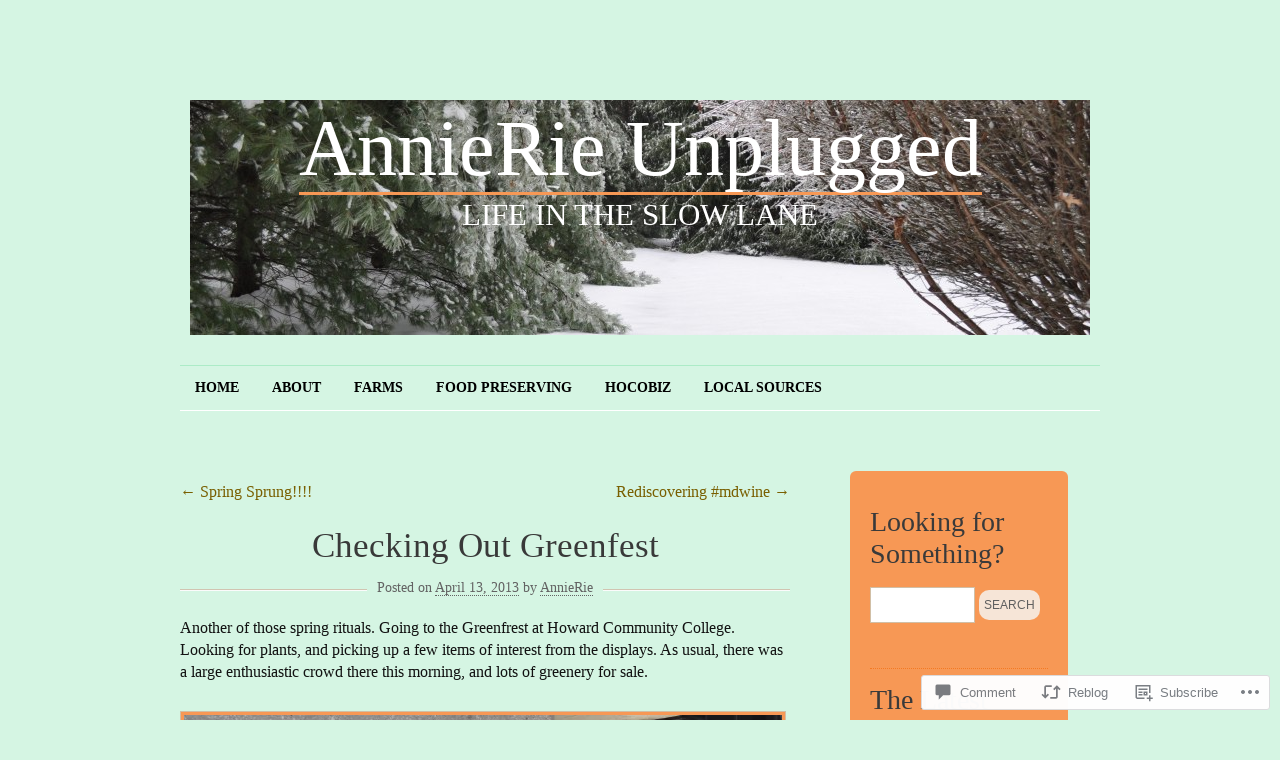

--- FILE ---
content_type: text/html; charset=UTF-8
request_url: https://annieriedora.com/2013/04/13/checking-out-greenfest/
body_size: 31307
content:
<!DOCTYPE html>
<!--[if IE 7]>
<html id="ie7" lang="en">
<![endif]-->
<!--[if (!IE 7)]><!-->
<html lang="en">
<!--<![endif]-->
<head>
<meta charset="UTF-8" />
<title>Checking Out Greenfest | AnnieRie Unplugged</title>
<link rel="profile" href="http://gmpg.org/xfn/11" />
<link rel="pingback" href="https://annieriedora.com/xmlrpc.php" />
<meta name='robots' content='max-image-preview:large' />

<!-- Async WordPress.com Remote Login -->
<script id="wpcom_remote_login_js">
var wpcom_remote_login_extra_auth = '';
function wpcom_remote_login_remove_dom_node_id( element_id ) {
	var dom_node = document.getElementById( element_id );
	if ( dom_node ) { dom_node.parentNode.removeChild( dom_node ); }
}
function wpcom_remote_login_remove_dom_node_classes( class_name ) {
	var dom_nodes = document.querySelectorAll( '.' + class_name );
	for ( var i = 0; i < dom_nodes.length; i++ ) {
		dom_nodes[ i ].parentNode.removeChild( dom_nodes[ i ] );
	}
}
function wpcom_remote_login_final_cleanup() {
	wpcom_remote_login_remove_dom_node_classes( "wpcom_remote_login_msg" );
	wpcom_remote_login_remove_dom_node_id( "wpcom_remote_login_key" );
	wpcom_remote_login_remove_dom_node_id( "wpcom_remote_login_validate" );
	wpcom_remote_login_remove_dom_node_id( "wpcom_remote_login_js" );
	wpcom_remote_login_remove_dom_node_id( "wpcom_request_access_iframe" );
	wpcom_remote_login_remove_dom_node_id( "wpcom_request_access_styles" );
}

// Watch for messages back from the remote login
window.addEventListener( "message", function( e ) {
	if ( e.origin === "https://r-login.wordpress.com" ) {
		var data = {};
		try {
			data = JSON.parse( e.data );
		} catch( e ) {
			wpcom_remote_login_final_cleanup();
			return;
		}

		if ( data.msg === 'LOGIN' ) {
			// Clean up the login check iframe
			wpcom_remote_login_remove_dom_node_id( "wpcom_remote_login_key" );

			var id_regex = new RegExp( /^[0-9]+$/ );
			var token_regex = new RegExp( /^.*|.*|.*$/ );
			if (
				token_regex.test( data.token )
				&& id_regex.test( data.wpcomid )
			) {
				// We have everything we need to ask for a login
				var script = document.createElement( "script" );
				script.setAttribute( "id", "wpcom_remote_login_validate" );
				script.src = '/remote-login.php?wpcom_remote_login=validate'
					+ '&wpcomid=' + data.wpcomid
					+ '&token=' + encodeURIComponent( data.token )
					+ '&host=' + window.location.protocol
					+ '//' + window.location.hostname
					+ '&postid=4133'
					+ '&is_singular=1';
				document.body.appendChild( script );
			}

			return;
		}

		// Safari ITP, not logged in, so redirect
		if ( data.msg === 'LOGIN-REDIRECT' ) {
			window.location = 'https://wordpress.com/log-in?redirect_to=' + window.location.href;
			return;
		}

		// Safari ITP, storage access failed, remove the request
		if ( data.msg === 'LOGIN-REMOVE' ) {
			var css_zap = 'html { -webkit-transition: margin-top 1s; transition: margin-top 1s; } /* 9001 */ html { margin-top: 0 !important; } * html body { margin-top: 0 !important; } @media screen and ( max-width: 782px ) { html { margin-top: 0 !important; } * html body { margin-top: 0 !important; } }';
			var style_zap = document.createElement( 'style' );
			style_zap.type = 'text/css';
			style_zap.appendChild( document.createTextNode( css_zap ) );
			document.body.appendChild( style_zap );

			var e = document.getElementById( 'wpcom_request_access_iframe' );
			e.parentNode.removeChild( e );

			document.cookie = 'wordpress_com_login_access=denied; path=/; max-age=31536000';

			return;
		}

		// Safari ITP
		if ( data.msg === 'REQUEST_ACCESS' ) {
			console.log( 'request access: safari' );

			// Check ITP iframe enable/disable knob
			if ( wpcom_remote_login_extra_auth !== 'safari_itp_iframe' ) {
				return;
			}

			// If we are in a "private window" there is no ITP.
			var private_window = false;
			try {
				var opendb = window.openDatabase( null, null, null, null );
			} catch( e ) {
				private_window = true;
			}

			if ( private_window ) {
				console.log( 'private window' );
				return;
			}

			var iframe = document.createElement( 'iframe' );
			iframe.id = 'wpcom_request_access_iframe';
			iframe.setAttribute( 'scrolling', 'no' );
			iframe.setAttribute( 'sandbox', 'allow-storage-access-by-user-activation allow-scripts allow-same-origin allow-top-navigation-by-user-activation' );
			iframe.src = 'https://r-login.wordpress.com/remote-login.php?wpcom_remote_login=request_access&origin=' + encodeURIComponent( data.origin ) + '&wpcomid=' + encodeURIComponent( data.wpcomid );

			var css = 'html { -webkit-transition: margin-top 1s; transition: margin-top 1s; } /* 9001 */ html { margin-top: 46px !important; } * html body { margin-top: 46px !important; } @media screen and ( max-width: 660px ) { html { margin-top: 71px !important; } * html body { margin-top: 71px !important; } #wpcom_request_access_iframe { display: block; height: 71px !important; } } #wpcom_request_access_iframe { border: 0px; height: 46px; position: fixed; top: 0; left: 0; width: 100%; min-width: 100%; z-index: 99999; background: #23282d; } ';

			var style = document.createElement( 'style' );
			style.type = 'text/css';
			style.id = 'wpcom_request_access_styles';
			style.appendChild( document.createTextNode( css ) );
			document.body.appendChild( style );

			document.body.appendChild( iframe );
		}

		if ( data.msg === 'DONE' ) {
			wpcom_remote_login_final_cleanup();
		}
	}
}, false );

// Inject the remote login iframe after the page has had a chance to load
// more critical resources
window.addEventListener( "DOMContentLoaded", function( e ) {
	var iframe = document.createElement( "iframe" );
	iframe.style.display = "none";
	iframe.setAttribute( "scrolling", "no" );
	iframe.setAttribute( "id", "wpcom_remote_login_key" );
	iframe.src = "https://r-login.wordpress.com/remote-login.php"
		+ "?wpcom_remote_login=key"
		+ "&origin=aHR0cHM6Ly9hbm5pZXJpZWRvcmEuY29t"
		+ "&wpcomid=29022913"
		+ "&time=" + Math.floor( Date.now() / 1000 );
	document.body.appendChild( iframe );
}, false );
</script>
<link rel='dns-prefetch' href='//s0.wp.com' />
<link rel='dns-prefetch' href='//widgets.wp.com' />
<link rel="alternate" type="application/rss+xml" title="AnnieRie Unplugged &raquo; Feed" href="https://annieriedora.com/feed/" />
<link rel="alternate" type="application/rss+xml" title="AnnieRie Unplugged &raquo; Comments Feed" href="https://annieriedora.com/comments/feed/" />
<link rel="alternate" type="application/rss+xml" title="AnnieRie Unplugged &raquo; Checking Out Greenfest Comments Feed" href="https://annieriedora.com/2013/04/13/checking-out-greenfest/feed/" />
	<script type="text/javascript">
		/* <![CDATA[ */
		function addLoadEvent(func) {
			var oldonload = window.onload;
			if (typeof window.onload != 'function') {
				window.onload = func;
			} else {
				window.onload = function () {
					oldonload();
					func();
				}
			}
		}
		/* ]]> */
	</script>
	<link crossorigin='anonymous' rel='stylesheet' id='all-css-0-1' href='/_static/??-eJx9jFEKwkAMBS/kGqqV+iOepW6jTbubrE2CeHtbEYQi/jwYeDPwKCEKG7JB9lCS34gVBrTSxvHDkEWW6TyhwoSpNexCEbUVbaPqBn4nE434Db/p3534Skz2BOsxz2Lxy5y4u0wUcRHP+VQ1h/3uWDdVPbwABvRKuw==&cssminify=yes' type='text/css' media='all' />
<style id='wp-emoji-styles-inline-css'>

	img.wp-smiley, img.emoji {
		display: inline !important;
		border: none !important;
		box-shadow: none !important;
		height: 1em !important;
		width: 1em !important;
		margin: 0 0.07em !important;
		vertical-align: -0.1em !important;
		background: none !important;
		padding: 0 !important;
	}
/*# sourceURL=wp-emoji-styles-inline-css */
</style>
<link crossorigin='anonymous' rel='stylesheet' id='all-css-2-1' href='/wp-content/plugins/gutenberg-core/v22.4.0/build/styles/block-library/style.min.css?m=1768935615i&cssminify=yes' type='text/css' media='all' />
<style id='wp-block-library-inline-css'>
.has-text-align-justify {
	text-align:justify;
}
.has-text-align-justify{text-align:justify;}

/*# sourceURL=wp-block-library-inline-css */
</style><style id='global-styles-inline-css'>
:root{--wp--preset--aspect-ratio--square: 1;--wp--preset--aspect-ratio--4-3: 4/3;--wp--preset--aspect-ratio--3-4: 3/4;--wp--preset--aspect-ratio--3-2: 3/2;--wp--preset--aspect-ratio--2-3: 2/3;--wp--preset--aspect-ratio--16-9: 16/9;--wp--preset--aspect-ratio--9-16: 9/16;--wp--preset--color--black: #000000;--wp--preset--color--cyan-bluish-gray: #abb8c3;--wp--preset--color--white: #ffffff;--wp--preset--color--pale-pink: #f78da7;--wp--preset--color--vivid-red: #cf2e2e;--wp--preset--color--luminous-vivid-orange: #ff6900;--wp--preset--color--luminous-vivid-amber: #fcb900;--wp--preset--color--light-green-cyan: #7bdcb5;--wp--preset--color--vivid-green-cyan: #00d084;--wp--preset--color--pale-cyan-blue: #8ed1fc;--wp--preset--color--vivid-cyan-blue: #0693e3;--wp--preset--color--vivid-purple: #9b51e0;--wp--preset--gradient--vivid-cyan-blue-to-vivid-purple: linear-gradient(135deg,rgb(6,147,227) 0%,rgb(155,81,224) 100%);--wp--preset--gradient--light-green-cyan-to-vivid-green-cyan: linear-gradient(135deg,rgb(122,220,180) 0%,rgb(0,208,130) 100%);--wp--preset--gradient--luminous-vivid-amber-to-luminous-vivid-orange: linear-gradient(135deg,rgb(252,185,0) 0%,rgb(255,105,0) 100%);--wp--preset--gradient--luminous-vivid-orange-to-vivid-red: linear-gradient(135deg,rgb(255,105,0) 0%,rgb(207,46,46) 100%);--wp--preset--gradient--very-light-gray-to-cyan-bluish-gray: linear-gradient(135deg,rgb(238,238,238) 0%,rgb(169,184,195) 100%);--wp--preset--gradient--cool-to-warm-spectrum: linear-gradient(135deg,rgb(74,234,220) 0%,rgb(151,120,209) 20%,rgb(207,42,186) 40%,rgb(238,44,130) 60%,rgb(251,105,98) 80%,rgb(254,248,76) 100%);--wp--preset--gradient--blush-light-purple: linear-gradient(135deg,rgb(255,206,236) 0%,rgb(152,150,240) 100%);--wp--preset--gradient--blush-bordeaux: linear-gradient(135deg,rgb(254,205,165) 0%,rgb(254,45,45) 50%,rgb(107,0,62) 100%);--wp--preset--gradient--luminous-dusk: linear-gradient(135deg,rgb(255,203,112) 0%,rgb(199,81,192) 50%,rgb(65,88,208) 100%);--wp--preset--gradient--pale-ocean: linear-gradient(135deg,rgb(255,245,203) 0%,rgb(182,227,212) 50%,rgb(51,167,181) 100%);--wp--preset--gradient--electric-grass: linear-gradient(135deg,rgb(202,248,128) 0%,rgb(113,206,126) 100%);--wp--preset--gradient--midnight: linear-gradient(135deg,rgb(2,3,129) 0%,rgb(40,116,252) 100%);--wp--preset--font-size--small: 13px;--wp--preset--font-size--medium: 20px;--wp--preset--font-size--large: 36px;--wp--preset--font-size--x-large: 42px;--wp--preset--font-family--albert-sans: 'Albert Sans', sans-serif;--wp--preset--font-family--alegreya: Alegreya, serif;--wp--preset--font-family--arvo: Arvo, serif;--wp--preset--font-family--bodoni-moda: 'Bodoni Moda', serif;--wp--preset--font-family--bricolage-grotesque: 'Bricolage Grotesque', sans-serif;--wp--preset--font-family--cabin: Cabin, sans-serif;--wp--preset--font-family--chivo: Chivo, sans-serif;--wp--preset--font-family--commissioner: Commissioner, sans-serif;--wp--preset--font-family--cormorant: Cormorant, serif;--wp--preset--font-family--courier-prime: 'Courier Prime', monospace;--wp--preset--font-family--crimson-pro: 'Crimson Pro', serif;--wp--preset--font-family--dm-mono: 'DM Mono', monospace;--wp--preset--font-family--dm-sans: 'DM Sans', sans-serif;--wp--preset--font-family--dm-serif-display: 'DM Serif Display', serif;--wp--preset--font-family--domine: Domine, serif;--wp--preset--font-family--eb-garamond: 'EB Garamond', serif;--wp--preset--font-family--epilogue: Epilogue, sans-serif;--wp--preset--font-family--fahkwang: Fahkwang, sans-serif;--wp--preset--font-family--figtree: Figtree, sans-serif;--wp--preset--font-family--fira-sans: 'Fira Sans', sans-serif;--wp--preset--font-family--fjalla-one: 'Fjalla One', sans-serif;--wp--preset--font-family--fraunces: Fraunces, serif;--wp--preset--font-family--gabarito: Gabarito, system-ui;--wp--preset--font-family--ibm-plex-mono: 'IBM Plex Mono', monospace;--wp--preset--font-family--ibm-plex-sans: 'IBM Plex Sans', sans-serif;--wp--preset--font-family--ibarra-real-nova: 'Ibarra Real Nova', serif;--wp--preset--font-family--instrument-serif: 'Instrument Serif', serif;--wp--preset--font-family--inter: Inter, sans-serif;--wp--preset--font-family--josefin-sans: 'Josefin Sans', sans-serif;--wp--preset--font-family--jost: Jost, sans-serif;--wp--preset--font-family--libre-baskerville: 'Libre Baskerville', serif;--wp--preset--font-family--libre-franklin: 'Libre Franklin', sans-serif;--wp--preset--font-family--literata: Literata, serif;--wp--preset--font-family--lora: Lora, serif;--wp--preset--font-family--merriweather: Merriweather, serif;--wp--preset--font-family--montserrat: Montserrat, sans-serif;--wp--preset--font-family--newsreader: Newsreader, serif;--wp--preset--font-family--noto-sans-mono: 'Noto Sans Mono', sans-serif;--wp--preset--font-family--nunito: Nunito, sans-serif;--wp--preset--font-family--open-sans: 'Open Sans', sans-serif;--wp--preset--font-family--overpass: Overpass, sans-serif;--wp--preset--font-family--pt-serif: 'PT Serif', serif;--wp--preset--font-family--petrona: Petrona, serif;--wp--preset--font-family--piazzolla: Piazzolla, serif;--wp--preset--font-family--playfair-display: 'Playfair Display', serif;--wp--preset--font-family--plus-jakarta-sans: 'Plus Jakarta Sans', sans-serif;--wp--preset--font-family--poppins: Poppins, sans-serif;--wp--preset--font-family--raleway: Raleway, sans-serif;--wp--preset--font-family--roboto: Roboto, sans-serif;--wp--preset--font-family--roboto-slab: 'Roboto Slab', serif;--wp--preset--font-family--rubik: Rubik, sans-serif;--wp--preset--font-family--rufina: Rufina, serif;--wp--preset--font-family--sora: Sora, sans-serif;--wp--preset--font-family--source-sans-3: 'Source Sans 3', sans-serif;--wp--preset--font-family--source-serif-4: 'Source Serif 4', serif;--wp--preset--font-family--space-mono: 'Space Mono', monospace;--wp--preset--font-family--syne: Syne, sans-serif;--wp--preset--font-family--texturina: Texturina, serif;--wp--preset--font-family--urbanist: Urbanist, sans-serif;--wp--preset--font-family--work-sans: 'Work Sans', sans-serif;--wp--preset--spacing--20: 0.44rem;--wp--preset--spacing--30: 0.67rem;--wp--preset--spacing--40: 1rem;--wp--preset--spacing--50: 1.5rem;--wp--preset--spacing--60: 2.25rem;--wp--preset--spacing--70: 3.38rem;--wp--preset--spacing--80: 5.06rem;--wp--preset--shadow--natural: 6px 6px 9px rgba(0, 0, 0, 0.2);--wp--preset--shadow--deep: 12px 12px 50px rgba(0, 0, 0, 0.4);--wp--preset--shadow--sharp: 6px 6px 0px rgba(0, 0, 0, 0.2);--wp--preset--shadow--outlined: 6px 6px 0px -3px rgb(255, 255, 255), 6px 6px rgb(0, 0, 0);--wp--preset--shadow--crisp: 6px 6px 0px rgb(0, 0, 0);}:where(body) { margin: 0; }:where(.is-layout-flex){gap: 0.5em;}:where(.is-layout-grid){gap: 0.5em;}body .is-layout-flex{display: flex;}.is-layout-flex{flex-wrap: wrap;align-items: center;}.is-layout-flex > :is(*, div){margin: 0;}body .is-layout-grid{display: grid;}.is-layout-grid > :is(*, div){margin: 0;}body{padding-top: 0px;padding-right: 0px;padding-bottom: 0px;padding-left: 0px;}:root :where(.wp-element-button, .wp-block-button__link){background-color: #32373c;border-width: 0;color: #fff;font-family: inherit;font-size: inherit;font-style: inherit;font-weight: inherit;letter-spacing: inherit;line-height: inherit;padding-top: calc(0.667em + 2px);padding-right: calc(1.333em + 2px);padding-bottom: calc(0.667em + 2px);padding-left: calc(1.333em + 2px);text-decoration: none;text-transform: inherit;}.has-black-color{color: var(--wp--preset--color--black) !important;}.has-cyan-bluish-gray-color{color: var(--wp--preset--color--cyan-bluish-gray) !important;}.has-white-color{color: var(--wp--preset--color--white) !important;}.has-pale-pink-color{color: var(--wp--preset--color--pale-pink) !important;}.has-vivid-red-color{color: var(--wp--preset--color--vivid-red) !important;}.has-luminous-vivid-orange-color{color: var(--wp--preset--color--luminous-vivid-orange) !important;}.has-luminous-vivid-amber-color{color: var(--wp--preset--color--luminous-vivid-amber) !important;}.has-light-green-cyan-color{color: var(--wp--preset--color--light-green-cyan) !important;}.has-vivid-green-cyan-color{color: var(--wp--preset--color--vivid-green-cyan) !important;}.has-pale-cyan-blue-color{color: var(--wp--preset--color--pale-cyan-blue) !important;}.has-vivid-cyan-blue-color{color: var(--wp--preset--color--vivid-cyan-blue) !important;}.has-vivid-purple-color{color: var(--wp--preset--color--vivid-purple) !important;}.has-black-background-color{background-color: var(--wp--preset--color--black) !important;}.has-cyan-bluish-gray-background-color{background-color: var(--wp--preset--color--cyan-bluish-gray) !important;}.has-white-background-color{background-color: var(--wp--preset--color--white) !important;}.has-pale-pink-background-color{background-color: var(--wp--preset--color--pale-pink) !important;}.has-vivid-red-background-color{background-color: var(--wp--preset--color--vivid-red) !important;}.has-luminous-vivid-orange-background-color{background-color: var(--wp--preset--color--luminous-vivid-orange) !important;}.has-luminous-vivid-amber-background-color{background-color: var(--wp--preset--color--luminous-vivid-amber) !important;}.has-light-green-cyan-background-color{background-color: var(--wp--preset--color--light-green-cyan) !important;}.has-vivid-green-cyan-background-color{background-color: var(--wp--preset--color--vivid-green-cyan) !important;}.has-pale-cyan-blue-background-color{background-color: var(--wp--preset--color--pale-cyan-blue) !important;}.has-vivid-cyan-blue-background-color{background-color: var(--wp--preset--color--vivid-cyan-blue) !important;}.has-vivid-purple-background-color{background-color: var(--wp--preset--color--vivid-purple) !important;}.has-black-border-color{border-color: var(--wp--preset--color--black) !important;}.has-cyan-bluish-gray-border-color{border-color: var(--wp--preset--color--cyan-bluish-gray) !important;}.has-white-border-color{border-color: var(--wp--preset--color--white) !important;}.has-pale-pink-border-color{border-color: var(--wp--preset--color--pale-pink) !important;}.has-vivid-red-border-color{border-color: var(--wp--preset--color--vivid-red) !important;}.has-luminous-vivid-orange-border-color{border-color: var(--wp--preset--color--luminous-vivid-orange) !important;}.has-luminous-vivid-amber-border-color{border-color: var(--wp--preset--color--luminous-vivid-amber) !important;}.has-light-green-cyan-border-color{border-color: var(--wp--preset--color--light-green-cyan) !important;}.has-vivid-green-cyan-border-color{border-color: var(--wp--preset--color--vivid-green-cyan) !important;}.has-pale-cyan-blue-border-color{border-color: var(--wp--preset--color--pale-cyan-blue) !important;}.has-vivid-cyan-blue-border-color{border-color: var(--wp--preset--color--vivid-cyan-blue) !important;}.has-vivid-purple-border-color{border-color: var(--wp--preset--color--vivid-purple) !important;}.has-vivid-cyan-blue-to-vivid-purple-gradient-background{background: var(--wp--preset--gradient--vivid-cyan-blue-to-vivid-purple) !important;}.has-light-green-cyan-to-vivid-green-cyan-gradient-background{background: var(--wp--preset--gradient--light-green-cyan-to-vivid-green-cyan) !important;}.has-luminous-vivid-amber-to-luminous-vivid-orange-gradient-background{background: var(--wp--preset--gradient--luminous-vivid-amber-to-luminous-vivid-orange) !important;}.has-luminous-vivid-orange-to-vivid-red-gradient-background{background: var(--wp--preset--gradient--luminous-vivid-orange-to-vivid-red) !important;}.has-very-light-gray-to-cyan-bluish-gray-gradient-background{background: var(--wp--preset--gradient--very-light-gray-to-cyan-bluish-gray) !important;}.has-cool-to-warm-spectrum-gradient-background{background: var(--wp--preset--gradient--cool-to-warm-spectrum) !important;}.has-blush-light-purple-gradient-background{background: var(--wp--preset--gradient--blush-light-purple) !important;}.has-blush-bordeaux-gradient-background{background: var(--wp--preset--gradient--blush-bordeaux) !important;}.has-luminous-dusk-gradient-background{background: var(--wp--preset--gradient--luminous-dusk) !important;}.has-pale-ocean-gradient-background{background: var(--wp--preset--gradient--pale-ocean) !important;}.has-electric-grass-gradient-background{background: var(--wp--preset--gradient--electric-grass) !important;}.has-midnight-gradient-background{background: var(--wp--preset--gradient--midnight) !important;}.has-small-font-size{font-size: var(--wp--preset--font-size--small) !important;}.has-medium-font-size{font-size: var(--wp--preset--font-size--medium) !important;}.has-large-font-size{font-size: var(--wp--preset--font-size--large) !important;}.has-x-large-font-size{font-size: var(--wp--preset--font-size--x-large) !important;}.has-albert-sans-font-family{font-family: var(--wp--preset--font-family--albert-sans) !important;}.has-alegreya-font-family{font-family: var(--wp--preset--font-family--alegreya) !important;}.has-arvo-font-family{font-family: var(--wp--preset--font-family--arvo) !important;}.has-bodoni-moda-font-family{font-family: var(--wp--preset--font-family--bodoni-moda) !important;}.has-bricolage-grotesque-font-family{font-family: var(--wp--preset--font-family--bricolage-grotesque) !important;}.has-cabin-font-family{font-family: var(--wp--preset--font-family--cabin) !important;}.has-chivo-font-family{font-family: var(--wp--preset--font-family--chivo) !important;}.has-commissioner-font-family{font-family: var(--wp--preset--font-family--commissioner) !important;}.has-cormorant-font-family{font-family: var(--wp--preset--font-family--cormorant) !important;}.has-courier-prime-font-family{font-family: var(--wp--preset--font-family--courier-prime) !important;}.has-crimson-pro-font-family{font-family: var(--wp--preset--font-family--crimson-pro) !important;}.has-dm-mono-font-family{font-family: var(--wp--preset--font-family--dm-mono) !important;}.has-dm-sans-font-family{font-family: var(--wp--preset--font-family--dm-sans) !important;}.has-dm-serif-display-font-family{font-family: var(--wp--preset--font-family--dm-serif-display) !important;}.has-domine-font-family{font-family: var(--wp--preset--font-family--domine) !important;}.has-eb-garamond-font-family{font-family: var(--wp--preset--font-family--eb-garamond) !important;}.has-epilogue-font-family{font-family: var(--wp--preset--font-family--epilogue) !important;}.has-fahkwang-font-family{font-family: var(--wp--preset--font-family--fahkwang) !important;}.has-figtree-font-family{font-family: var(--wp--preset--font-family--figtree) !important;}.has-fira-sans-font-family{font-family: var(--wp--preset--font-family--fira-sans) !important;}.has-fjalla-one-font-family{font-family: var(--wp--preset--font-family--fjalla-one) !important;}.has-fraunces-font-family{font-family: var(--wp--preset--font-family--fraunces) !important;}.has-gabarito-font-family{font-family: var(--wp--preset--font-family--gabarito) !important;}.has-ibm-plex-mono-font-family{font-family: var(--wp--preset--font-family--ibm-plex-mono) !important;}.has-ibm-plex-sans-font-family{font-family: var(--wp--preset--font-family--ibm-plex-sans) !important;}.has-ibarra-real-nova-font-family{font-family: var(--wp--preset--font-family--ibarra-real-nova) !important;}.has-instrument-serif-font-family{font-family: var(--wp--preset--font-family--instrument-serif) !important;}.has-inter-font-family{font-family: var(--wp--preset--font-family--inter) !important;}.has-josefin-sans-font-family{font-family: var(--wp--preset--font-family--josefin-sans) !important;}.has-jost-font-family{font-family: var(--wp--preset--font-family--jost) !important;}.has-libre-baskerville-font-family{font-family: var(--wp--preset--font-family--libre-baskerville) !important;}.has-libre-franklin-font-family{font-family: var(--wp--preset--font-family--libre-franklin) !important;}.has-literata-font-family{font-family: var(--wp--preset--font-family--literata) !important;}.has-lora-font-family{font-family: var(--wp--preset--font-family--lora) !important;}.has-merriweather-font-family{font-family: var(--wp--preset--font-family--merriweather) !important;}.has-montserrat-font-family{font-family: var(--wp--preset--font-family--montserrat) !important;}.has-newsreader-font-family{font-family: var(--wp--preset--font-family--newsreader) !important;}.has-noto-sans-mono-font-family{font-family: var(--wp--preset--font-family--noto-sans-mono) !important;}.has-nunito-font-family{font-family: var(--wp--preset--font-family--nunito) !important;}.has-open-sans-font-family{font-family: var(--wp--preset--font-family--open-sans) !important;}.has-overpass-font-family{font-family: var(--wp--preset--font-family--overpass) !important;}.has-pt-serif-font-family{font-family: var(--wp--preset--font-family--pt-serif) !important;}.has-petrona-font-family{font-family: var(--wp--preset--font-family--petrona) !important;}.has-piazzolla-font-family{font-family: var(--wp--preset--font-family--piazzolla) !important;}.has-playfair-display-font-family{font-family: var(--wp--preset--font-family--playfair-display) !important;}.has-plus-jakarta-sans-font-family{font-family: var(--wp--preset--font-family--plus-jakarta-sans) !important;}.has-poppins-font-family{font-family: var(--wp--preset--font-family--poppins) !important;}.has-raleway-font-family{font-family: var(--wp--preset--font-family--raleway) !important;}.has-roboto-font-family{font-family: var(--wp--preset--font-family--roboto) !important;}.has-roboto-slab-font-family{font-family: var(--wp--preset--font-family--roboto-slab) !important;}.has-rubik-font-family{font-family: var(--wp--preset--font-family--rubik) !important;}.has-rufina-font-family{font-family: var(--wp--preset--font-family--rufina) !important;}.has-sora-font-family{font-family: var(--wp--preset--font-family--sora) !important;}.has-source-sans-3-font-family{font-family: var(--wp--preset--font-family--source-sans-3) !important;}.has-source-serif-4-font-family{font-family: var(--wp--preset--font-family--source-serif-4) !important;}.has-space-mono-font-family{font-family: var(--wp--preset--font-family--space-mono) !important;}.has-syne-font-family{font-family: var(--wp--preset--font-family--syne) !important;}.has-texturina-font-family{font-family: var(--wp--preset--font-family--texturina) !important;}.has-urbanist-font-family{font-family: var(--wp--preset--font-family--urbanist) !important;}.has-work-sans-font-family{font-family: var(--wp--preset--font-family--work-sans) !important;}
/*# sourceURL=global-styles-inline-css */
</style>

<style id='classic-theme-styles-inline-css'>
.wp-block-button__link{background-color:#32373c;border-radius:9999px;box-shadow:none;color:#fff;font-size:1.125em;padding:calc(.667em + 2px) calc(1.333em + 2px);text-decoration:none}.wp-block-file__button{background:#32373c;color:#fff}.wp-block-accordion-heading{margin:0}.wp-block-accordion-heading__toggle{background-color:inherit!important;color:inherit!important}.wp-block-accordion-heading__toggle:not(:focus-visible){outline:none}.wp-block-accordion-heading__toggle:focus,.wp-block-accordion-heading__toggle:hover{background-color:inherit!important;border:none;box-shadow:none;color:inherit;padding:var(--wp--preset--spacing--20,1em) 0;text-decoration:none}.wp-block-accordion-heading__toggle:focus-visible{outline:auto;outline-offset:0}
/*# sourceURL=/wp-content/plugins/gutenberg-core/v22.4.0/build/styles/block-library/classic.min.css */
</style>
<link crossorigin='anonymous' rel='stylesheet' id='all-css-4-1' href='/_static/??-eJx9j9sOwjAIhl/[base64]&cssminify=yes' type='text/css' media='all' />
<link rel='stylesheet' id='verbum-gutenberg-css-css' href='https://widgets.wp.com/verbum-block-editor/block-editor.css?ver=1738686361' media='all' />
<link crossorigin='anonymous' rel='stylesheet' id='all-css-6-1' href='/_static/??-eJx9i0EOgjAQAD9kXRoNhgPxLdCsdcm2W7vbEH4v3uDibSaZgbW4INkwG9gbEyqUNgPTp0mlgKC2MV6D6gUOaWqucIuUFSrOLHHHCHt10H9TRHEsYTKSfBL34onqb32m0T963w/d7e6XLxTBPgk=&cssminify=yes' type='text/css' media='all' />
<link crossorigin='anonymous' rel='stylesheet' id='print-css-7-1' href='/wp-content/mu-plugins/global-print/global-print.css?m=1465851035i&cssminify=yes' type='text/css' media='print' />
<style id='jetpack-global-styles-frontend-style-inline-css'>
:root { --font-headings: unset; --font-base: unset; --font-headings-default: -apple-system,BlinkMacSystemFont,"Segoe UI",Roboto,Oxygen-Sans,Ubuntu,Cantarell,"Helvetica Neue",sans-serif; --font-base-default: -apple-system,BlinkMacSystemFont,"Segoe UI",Roboto,Oxygen-Sans,Ubuntu,Cantarell,"Helvetica Neue",sans-serif;}
/*# sourceURL=jetpack-global-styles-frontend-style-inline-css */
</style>
<link crossorigin='anonymous' rel='stylesheet' id='all-css-10-1' href='/_static/??-eJyNjcEKwjAQRH/IuFRT6kX8FNkmS5K6yQY3Qfx7bfEiXrwM82B4A49qnJRGpUHupnIPqSgs1Cq624chi6zhO5OCRryTR++fW00l7J3qDv43XVNxoOISsmEJol/wY2uR8vs3WggsM/I6uOTzMI3Hw8lOg11eUT1JKA==&cssminify=yes' type='text/css' media='all' />
<script type="text/javascript" id="jetpack_related-posts-js-extra">
/* <![CDATA[ */
var related_posts_js_options = {"post_heading":"h4"};
//# sourceURL=jetpack_related-posts-js-extra
/* ]]> */
</script>
<script type="text/javascript" id="wpcom-actionbar-placeholder-js-extra">
/* <![CDATA[ */
var actionbardata = {"siteID":"29022913","postID":"4133","siteURL":"https://annieriedora.com","xhrURL":"https://annieriedora.com/wp-admin/admin-ajax.php","nonce":"599d797d32","isLoggedIn":"","statusMessage":"","subsEmailDefault":"instantly","proxyScriptUrl":"https://s0.wp.com/wp-content/js/wpcom-proxy-request.js?m=1513050504i&amp;ver=20211021","shortlink":"https://wp.me/p1XMbv-14F","i18n":{"followedText":"New posts from this site will now appear in your \u003Ca href=\"https://wordpress.com/reader\"\u003EReader\u003C/a\u003E","foldBar":"Collapse this bar","unfoldBar":"Expand this bar","shortLinkCopied":"Shortlink copied to clipboard."}};
//# sourceURL=wpcom-actionbar-placeholder-js-extra
/* ]]> */
</script>
<script type="text/javascript" id="jetpack-mu-wpcom-settings-js-before">
/* <![CDATA[ */
var JETPACK_MU_WPCOM_SETTINGS = {"assetsUrl":"https://s0.wp.com/wp-content/mu-plugins/jetpack-mu-wpcom-plugin/moon/jetpack_vendor/automattic/jetpack-mu-wpcom/src/build/"};
//# sourceURL=jetpack-mu-wpcom-settings-js-before
/* ]]> */
</script>
<script crossorigin='anonymous' type='text/javascript'  src='/_static/??/wp-content/mu-plugins/jetpack-plugin/moon/_inc/build/related-posts/related-posts.min.js,/wp-content/js/rlt-proxy.js?m=1755006225j'></script>
<script type="text/javascript" id="rlt-proxy-js-after">
/* <![CDATA[ */
	rltInitialize( {"token":null,"iframeOrigins":["https:\/\/widgets.wp.com"]} );
//# sourceURL=rlt-proxy-js-after
/* ]]> */
</script>
<link rel="EditURI" type="application/rsd+xml" title="RSD" href="https://annieriedora.wordpress.com/xmlrpc.php?rsd" />
<meta name="generator" content="WordPress.com" />
<link rel="canonical" href="https://annieriedora.com/2013/04/13/checking-out-greenfest/" />
<link rel='shortlink' href='https://wp.me/p1XMbv-14F' />
<link rel="alternate" type="application/json+oembed" href="https://public-api.wordpress.com/oembed/?format=json&amp;url=https%3A%2F%2Fannieriedora.com%2F2013%2F04%2F13%2Fchecking-out-greenfest%2F&amp;for=wpcom-auto-discovery" /><link rel="alternate" type="application/xml+oembed" href="https://public-api.wordpress.com/oembed/?format=xml&amp;url=https%3A%2F%2Fannieriedora.com%2F2013%2F04%2F13%2Fchecking-out-greenfest%2F&amp;for=wpcom-auto-discovery" />
<!-- Jetpack Open Graph Tags -->
<meta property="og:type" content="article" />
<meta property="og:title" content="Checking Out Greenfest" />
<meta property="og:url" content="https://annieriedora.com/2013/04/13/checking-out-greenfest/" />
<meta property="og:description" content="Another of those spring rituals. Going to the Greenfrest at Howard Community College. Looking for plants, and picking up a few items of interest from the displays. As usual, there was a large enthu…" />
<meta property="article:published_time" content="2013-04-14T02:19:01+00:00" />
<meta property="article:modified_time" content="2013-04-14T02:22:03+00:00" />
<meta property="og:site_name" content="AnnieRie Unplugged" />
<meta property="og:image" content="https://annieriedora.com/wp-content/uploads/2013/04/greenfest-13-ncdxa-and-tulips-033.jpg?w=610" />
<meta property="og:image:width" content="610" />
<meta property="og:image:height" content="405" />
<meta property="og:image:alt" content="greenfest 13 ncdxa and tulips 033" />
<meta property="og:locale" content="en_US" />
<meta property="article:publisher" content="https://www.facebook.com/WordPresscom" />
<meta name="twitter:text:title" content="Checking Out Greenfest" />
<meta name="twitter:image" content="https://annieriedora.com/wp-content/uploads/2013/04/greenfest-13-ncdxa-and-tulips-033.jpg?w=640" />
<meta name="twitter:image:alt" content="greenfest 13 ncdxa and tulips 033" />
<meta name="twitter:card" content="summary_large_image" />

<!-- End Jetpack Open Graph Tags -->
<link rel='openid.server' href='https://annieriedora.com/?openidserver=1' />
<link rel='openid.delegate' href='https://annieriedora.com/' />
<link rel="search" type="application/opensearchdescription+xml" href="https://annieriedora.com/osd.xml" title="AnnieRie Unplugged" />
<link rel="search" type="application/opensearchdescription+xml" href="https://s1.wp.com/opensearch.xml" title="WordPress.com" />
<meta name="theme-color" content="#d5f5e3" />
	<style type="text/css">
		body,
		#canvas,
		.nav-previous a,
		.previous-image a,
		.nav-next a,
		.next-image a,
		#secondary-content {
			background: none;
		}
		#secondary-content {
			border-width: 0;
		}
		.nav-previous a,
		.previous-image a,
		.nav-next a,
		.next-image a {
			padding: 0;
		}
		.meta-nav {
			display: inline;
		}
	</style>
	 		<style type="text/css">
			.recentcomments a {
				display: inline !important;
				padding: 0 !important;
				margin: 0 !important;
			}

			table.recentcommentsavatartop img.avatar, table.recentcommentsavatarend img.avatar {
				border: 0px;
				margin: 0;
			}

			table.recentcommentsavatartop a, table.recentcommentsavatarend a {
				border: 0px !important;
				background-color: transparent !important;
			}

			td.recentcommentsavatarend, td.recentcommentsavatartop {
				padding: 0px 0px 1px 0px;
				margin: 0px;
			}

			td.recentcommentstextend {
				border: none !important;
				padding: 0px 0px 2px 10px;
			}

			.rtl td.recentcommentstextend {
				padding: 0px 10px 2px 0px;
			}

			td.recentcommentstexttop {
				border: none;
				padding: 0px 0px 0px 10px;
			}

			.rtl td.recentcommentstexttop {
				padding: 0px 10px 0px 0px;
			}
		</style>
		<meta name="description" content="Another of those spring rituals. Going to the Greenfrest at Howard Community College. Looking for plants, and picking up a few items of interest from the displays. As usual, there was a large enthusiastic crowd there this morning, and lots of greenery for sale. The fest takes over the quad, the parking area, and two&hellip;" />
	<style type="text/css">
			#branding {
			background: url(https://annieriedora.com/wp-content/uploads/2016/01/cropped-dsc_0032.jpg);
			margin: 30px auto;
			width: 900px;
			height: 235px;
		}
		#canvas {
			background: none;
		}
			#site-title a,
		#site-description {
			background: none !important;
			color: #ffffff !important;
			line-height: 1.2 !important;
			text-shadow: none;
		}
		</style>
	<style type="text/css" id="custom-background-css">
body.custom-background { background-color: #d5f5e3; }
</style>
	<style type="text/css" id="custom-colors-css">	#canvas,
	.post-wrapper,
	#nav,
	.nav-previous a, .previous-image a,
	.nav-next a, .next-image a {
		background-image: none;
	}
	.nav-previous a, .previous-image a,
	.nav-next a, .next-image a {
		padding-left: 0
		padding-right: 0;
	}
	#nav {
		border-top-style: solid;
		border-top-width: 1px;
	}
	#site-title a,
	#primary-content .post-title a,
	.entry h1, .entry h2, .entry h3, .entry h4,
	.widget-title,
	.widget-area a,
	#primary-content .single-title, #primary-content .page-title,
	#author-info-title {
		text-shadow: none;
	}
	#site-title a {
		background-image: none;
		border-bottom-width: 3px;
		border-bottom-style: solid;
	}
	.bypostauthor {
		background: rgba(0,0,0,0.2) !important;
		border-color: rgba(0,0,0,0.2) !important;
	}
body { color: #121212;}
#author-description { color: #121212;}
#comments li { color: #121212;}
#primary-content .post-title a { color: #606060;}
#primary-content .post-title a:hover { color: #494949;}
input[type="submit"] { color: #606060;}
#comments .comment .comment-reply-link { color: #606060;}
.widget-area { color: #3A3A3A;}
.post-meta, .post-meta a { color: #636363;}
#primary-content .date small { color: #636363;}
#primary-content .date small a { color: #636363;}
#primary-content .date small a { border-color: #636363;}
blockquote { color: #3A3A3A;}
#author-info-title { color: #3A3A3A;}
#comments .comment-meta, #comments .comment-meta a, .nopassword, .subscribe-label { olor: #565656;}
.widget-area ul ul a { color: #393939;}
#primary-content .single-title, #primary-content .page-title { color: #393939;}
#nav ul ul a { color: #000000;}
body { background: #d5f5e3;}
#nav .current_page_item a { background-color: #ACEBC7;}
#nav ul ul a { background-color: #ACEBC7;}
#nav li:hover > a,#nav ul ul :hover > a { background-color: #ACEBC7;}
#primary-content .date small { background: #d5f5e3;}
#nav { border-top-color: #ACEBC7;}
#nav { border-bottom-color: #FFFFFF;}
#site-title a { color: #A54907;}
#site-title a { border-color: #f79855;}
blockquote { background-color: #f79855;}
blockquote { border-color: #F47A23;}
#author-info-box { background-color: #f79855;}
#author-info-box { border-color: #F47A23;}
.entry tr.odd td { background-color: #f79855;}
.entry .gallery img { background-color: #f79855;}
img.alignleft,img.alignright,img.aligncenter,img.alignnone,.post-thumbnail { background-color: #f79855;}
.wp-caption img,.entry .wp-caption img { background-color: #f79855;}
#secondary-content { background-color: #f79855;}
#secondary-content { border-color: #F47A23;}
.widget-area ul li { border-color: #F47A23;}
.format-image .entry { background-color: #dbd5d2;}
#wp-calendar #today { background-color: #dbd5d2;}
#comments li { background-color: #dbd5d2;}
#comments li { border-color: #C3BAB5;}
a { color: #795F01;}
#nav li:hover > a,#nav ul ul :hover > a, #nav .current_page_item a { color: #6A5301;}
#primary-content .post-title a:hover { background: #ebc01e;}
.comments-num a { color: #795F01;}
#searchsubmit:hover,.error-page #searchsubmit:hover { background-color: #ebc01e;}
#primary-content .error-page h1 span { color: #ebc01e;}
.error-page dt { color: #ebc01e;}
#comments .comment-meta a:hover { color: #ebc01e;}
#comments .comment a { color: #6A5301;}
.required { color: #ebc01e;}
.page-link a { border-color: #C59E11;}
#author-info-box a { color: #473700;}
input[type="submit"] { background: #f6e5d7;}
#primary-content .post-title a { background: #f6e5d7;}
.comment-reply-link { background-color: #f6e5d7;}
</style>
<link rel="icon" href="https://annieriedora.com/wp-content/uploads/2020/03/image.jpg?w=32" sizes="32x32" />
<link rel="icon" href="https://annieriedora.com/wp-content/uploads/2020/03/image.jpg?w=192" sizes="192x192" />
<link rel="apple-touch-icon" href="https://annieriedora.com/wp-content/uploads/2020/03/image.jpg?w=180" />
<meta name="msapplication-TileImage" content="https://annieriedora.com/wp-content/uploads/2020/03/image.jpg?w=270" />
			<link rel="stylesheet" id="custom-css-css" type="text/css" href="https://s0.wp.com/?custom-css=1&#038;csblog=1XMbv&#038;cscache=6&#038;csrev=2" />
			<link crossorigin='anonymous' rel='stylesheet' id='all-css-0-3' href='/_static/??-eJydjtsKg0AMRH+oGqy00ofSTykag0R3N8FkEf++ll6gb23fZobDYWDRAiU5JYeYCw154GQwkmuL07NDFElw5YTQBcHJwBZWmks028H3hih9DmSA7SzZKLyh1/Cr8HEpc+jBcmc4szrLBn+0MnL69+rC/UBu4KKFim3JfA10113iuWoO9ak51tV+vAFFyXy4&cssminify=yes' type='text/css' media='all' />
</head>

<body class="wp-singular post-template-default single single-post postid-4133 single-format-standard custom-background wp-theme-publiquorice customizer-styles-applied jetpack-reblog-enabled custom-colors">
<div id="canvas" class="hfeed">

	<div id="social-icons">
		
		
			</div><!-- #social-icons-->

	<ul class="skip">
		<li><a href="#nav">Skip to navigation</a></li>
		<li><a href="#primary-content">Skip to main content</a></li>
		<li><a href="#secondary-content">Skip to secondary content</a></li>
		<li><a href="#footer">Skip to footer</a></li>
	</ul>
	<div id="header">
		<div id="branding">
					<h3 id="site-title">
			<span>
				<a href="https://annieriedora.com/" title="AnnieRie Unplugged" rel="home">AnnieRie Unplugged</a>
			</span>
			</h3>
			<div id="site-description">LIFE IN THE SLOW LANE</div>
		</div><!-- #branding -->
		<div id="nav">
			<div class="menu"><ul>
<li ><a href="https://annieriedora.com/">Home</a></li><li class="page_item page-item-2"><a href="https://annieriedora.com/about/">About</a></li>
<li class="page_item page-item-4082"><a href="https://annieriedora.com/farms/">Farms</a></li>
<li class="page_item page-item-1717"><a href="https://annieriedora.com/food-challenges/">Food Preserving</a></li>
<li class="page_item page-item-7276"><a href="https://annieriedora.com/hocobiz/">HoCoBiz</a></li>
<li class="page_item page-item-205"><a href="https://annieriedora.com/locavore-resources/">Local Sources</a></li>
</ul></div>
		</div><!-- #nav -->
	</div> <!-- #header -->

	<div id="primary-content">
		
			<div class="post-navigation">
				<div class="nav-previous">
					<a href="https://annieriedora.com/2013/04/12/spring-sprung/" rel="prev"><span class="meta-nav"> &larr;</span> Spring Sprung!!!!</a>				</div>
				<div class="nav-next">
					<a href="https://annieriedora.com/2013/04/14/rediscovering-mdwine/" rel="next">Rediscovering #mdwine <span class="meta-nav"> &rarr;</span></a>				</div>
			</div><!-- .post-navigation -->

			<div class="post-wrapper post-4133 post type-post status-publish format-standard hentry category-community category-farmers-markets category-farms category-food category-gardening category-howard-county category-local-businesses category-locavore category-nature category-weather tag-community-2 tag-crock-pot-cooking tag-farmers-markets-2 tag-farms-2 tag-food tag-gardening-2 tag-heirloom-tomatoes tag-hoco-loco tag-howard-county tag-local-businesses-2 tag-locavore tag-nature-2 tag-spring-flowers tag-weather-2">

			<h1 class="single-title">Checking Out Greenfest</h1>
	
	<div class="date">
		<small><span class="meta-prep meta-prep-author">Posted on</span> <a href="https://annieriedora.com/2013/04/13/checking-out-greenfest/" title="10:19 pm" rel="bookmark"><span class="entry-date">April 13, 2013</span></a> <span class="byline"><span class="meta-sep">by</span> <span class="author vcard"><a class="url fn n" href="https://annieriedora.com/author/annieriedora/" title="View all posts by AnnieRie">AnnieRie</a></span></span></small>
	</div><!-- .date -->

	<div class="entry">
				<p>Another of those spring rituals. Going to the Greenfrest at Howard Community College. Looking for plants, and picking up a few items of interest from the displays. As usual, there was a large enthusiastic crowd there this morning, and lots of greenery for sale.</p>
<p><a href="https://annieriedora.com/wp-content/uploads/2013/04/greenfest-13-ncdxa-and-tulips-033.jpg"><img data-attachment-id="4134" data-permalink="https://annieriedora.com/2013/04/13/checking-out-greenfest/greenfest-13-ncdxa-and-tulips-033/" data-orig-file="https://annieriedora.com/wp-content/uploads/2013/04/greenfest-13-ncdxa-and-tulips-033.jpg" data-orig-size="4288,2848" data-comments-opened="1" data-image-meta="{&quot;aperture&quot;:&quot;7.1&quot;,&quot;credit&quot;:&quot;&quot;,&quot;camera&quot;:&quot;NIKON D90&quot;,&quot;caption&quot;:&quot;&quot;,&quot;created_timestamp&quot;:&quot;1365852701&quot;,&quot;copyright&quot;:&quot;&quot;,&quot;focal_length&quot;:&quot;35&quot;,&quot;iso&quot;:&quot;200&quot;,&quot;shutter_speed&quot;:&quot;0.005&quot;,&quot;title&quot;:&quot;&quot;}" data-image-title="greenfest 13 ncdxa and tulips 033" data-image-description="" data-image-caption="" data-medium-file="https://annieriedora.com/wp-content/uploads/2013/04/greenfest-13-ncdxa-and-tulips-033.jpg?w=300" data-large-file="https://annieriedora.com/wp-content/uploads/2013/04/greenfest-13-ncdxa-and-tulips-033.jpg?w=610" src="https://annieriedora.com/wp-content/uploads/2013/04/greenfest-13-ncdxa-and-tulips-033.jpg?w=610&#038;h=405" alt="greenfest 13 ncdxa and tulips 033" width="610" height="405" class="alignleft size-large wp-image-4134" srcset="https://annieriedora.com/wp-content/uploads/2013/04/greenfest-13-ncdxa-and-tulips-033.jpg?w=610 610w, https://annieriedora.com/wp-content/uploads/2013/04/greenfest-13-ncdxa-and-tulips-033.jpg?w=1220 1220w, https://annieriedora.com/wp-content/uploads/2013/04/greenfest-13-ncdxa-and-tulips-033.jpg?w=150 150w, https://annieriedora.com/wp-content/uploads/2013/04/greenfest-13-ncdxa-and-tulips-033.jpg?w=300 300w, https://annieriedora.com/wp-content/uploads/2013/04/greenfest-13-ncdxa-and-tulips-033.jpg?w=768 768w, https://annieriedora.com/wp-content/uploads/2013/04/greenfest-13-ncdxa-and-tulips-033.jpg?w=1024 1024w" sizes="(max-width: 610px) 100vw, 610px" /></a></p>
<p>The fest takes over the quad, the parking area, and two floors inside the Burrell Galleria. Lots for families to do, outside and inside. The Howard Astronomical League was outside with scopes, there were family activities outside, and food for sale.</p>
<p><a href="https://annieriedora.com/wp-content/uploads/2013/04/greenfest-13-ncdxa-and-tulips-035.jpg"><img data-attachment-id="4135" data-permalink="https://annieriedora.com/2013/04/13/checking-out-greenfest/greenfest-13-ncdxa-and-tulips-035/" data-orig-file="https://annieriedora.com/wp-content/uploads/2013/04/greenfest-13-ncdxa-and-tulips-035.jpg" data-orig-size="4288,2848" data-comments-opened="1" data-image-meta="{&quot;aperture&quot;:&quot;9&quot;,&quot;credit&quot;:&quot;&quot;,&quot;camera&quot;:&quot;NIKON D90&quot;,&quot;caption&quot;:&quot;&quot;,&quot;created_timestamp&quot;:&quot;1365852718&quot;,&quot;copyright&quot;:&quot;&quot;,&quot;focal_length&quot;:&quot;35&quot;,&quot;iso&quot;:&quot;200&quot;,&quot;shutter_speed&quot;:&quot;0.003125&quot;,&quot;title&quot;:&quot;&quot;}" data-image-title="greenfest 13 ncdxa and tulips 035" data-image-description="" data-image-caption="" data-medium-file="https://annieriedora.com/wp-content/uploads/2013/04/greenfest-13-ncdxa-and-tulips-035.jpg?w=300" data-large-file="https://annieriedora.com/wp-content/uploads/2013/04/greenfest-13-ncdxa-and-tulips-035.jpg?w=610" src="https://annieriedora.com/wp-content/uploads/2013/04/greenfest-13-ncdxa-and-tulips-035.jpg?w=610&#038;h=405" alt="greenfest 13 ncdxa and tulips 035" width="610" height="405" class="alignleft size-large wp-image-4135" srcset="https://annieriedora.com/wp-content/uploads/2013/04/greenfest-13-ncdxa-and-tulips-035.jpg?w=610 610w, https://annieriedora.com/wp-content/uploads/2013/04/greenfest-13-ncdxa-and-tulips-035.jpg?w=1220 1220w, https://annieriedora.com/wp-content/uploads/2013/04/greenfest-13-ncdxa-and-tulips-035.jpg?w=150 150w, https://annieriedora.com/wp-content/uploads/2013/04/greenfest-13-ncdxa-and-tulips-035.jpg?w=300 300w, https://annieriedora.com/wp-content/uploads/2013/04/greenfest-13-ncdxa-and-tulips-035.jpg?w=768 768w, https://annieriedora.com/wp-content/uploads/2013/04/greenfest-13-ncdxa-and-tulips-035.jpg?w=1024 1024w" sizes="(max-width: 610px) 100vw, 610px" /></a></p>
<p>I only had an hour there today as we had a conflict with a dinner engagement and I needed to get food ready to take to it. Still time to pick up another reusable bag (like I need more shopping bags!). A few brochures, and then out to the Master Gardeners area.</p>
<p><a href="https://annieriedora.com/wp-content/uploads/2013/04/greenfest-13-ncdxa-and-tulips-031.jpg"><img data-attachment-id="4136" data-permalink="https://annieriedora.com/2013/04/13/checking-out-greenfest/greenfest-13-ncdxa-and-tulips-031/" data-orig-file="https://annieriedora.com/wp-content/uploads/2013/04/greenfest-13-ncdxa-and-tulips-031.jpg" data-orig-size="4288,2848" data-comments-opened="1" data-image-meta="{&quot;aperture&quot;:&quot;7.1&quot;,&quot;credit&quot;:&quot;&quot;,&quot;camera&quot;:&quot;NIKON D90&quot;,&quot;caption&quot;:&quot;&quot;,&quot;created_timestamp&quot;:&quot;1365852683&quot;,&quot;copyright&quot;:&quot;&quot;,&quot;focal_length&quot;:&quot;35&quot;,&quot;iso&quot;:&quot;200&quot;,&quot;shutter_speed&quot;:&quot;0.005&quot;,&quot;title&quot;:&quot;&quot;}" data-image-title="greenfest 13 ncdxa and tulips 031" data-image-description="" data-image-caption="" data-medium-file="https://annieriedora.com/wp-content/uploads/2013/04/greenfest-13-ncdxa-and-tulips-031.jpg?w=300" data-large-file="https://annieriedora.com/wp-content/uploads/2013/04/greenfest-13-ncdxa-and-tulips-031.jpg?w=610" src="https://annieriedora.com/wp-content/uploads/2013/04/greenfest-13-ncdxa-and-tulips-031.jpg?w=610&#038;h=405" alt="greenfest 13 ncdxa and tulips 031" width="610" height="405" class="alignleft size-large wp-image-4136" srcset="https://annieriedora.com/wp-content/uploads/2013/04/greenfest-13-ncdxa-and-tulips-031.jpg?w=610 610w, https://annieriedora.com/wp-content/uploads/2013/04/greenfest-13-ncdxa-and-tulips-031.jpg?w=1220 1220w, https://annieriedora.com/wp-content/uploads/2013/04/greenfest-13-ncdxa-and-tulips-031.jpg?w=150 150w, https://annieriedora.com/wp-content/uploads/2013/04/greenfest-13-ncdxa-and-tulips-031.jpg?w=300 300w, https://annieriedora.com/wp-content/uploads/2013/04/greenfest-13-ncdxa-and-tulips-031.jpg?w=768 768w, https://annieriedora.com/wp-content/uploads/2013/04/greenfest-13-ncdxa-and-tulips-031.jpg?w=1024 1024w" sizes="(max-width: 610px) 100vw, 610px" /></a></p>
<p>They were doing a brisk business in native plants, but I was looking for heirloom veggies. I will have to wait until Earth Day at the Conservancy to get those. Great to find out from them that our master gardeners have so many places for us to find really good starter plants.</p>
<p>I then headed off to see TLV where I wanted some greens and some short ribs. A request from my husband for me to do short ribs over the collard greens from this week&#8217;s CSA. TLV did not disappoint. I came home with short ribs.</p>
<p><a href="https://annieriedora.com/wp-content/uploads/2013/04/greenfest-13-ncdxa-and-tulips-077.jpg"><img data-attachment-id="4137" data-permalink="https://annieriedora.com/2013/04/13/checking-out-greenfest/greenfest-13-ncdxa-and-tulips-077/" data-orig-file="https://annieriedora.com/wp-content/uploads/2013/04/greenfest-13-ncdxa-and-tulips-077.jpg" data-orig-size="4288,2848" data-comments-opened="1" data-image-meta="{&quot;aperture&quot;:&quot;4.5&quot;,&quot;credit&quot;:&quot;&quot;,&quot;camera&quot;:&quot;NIKON D90&quot;,&quot;caption&quot;:&quot;&quot;,&quot;created_timestamp&quot;:&quot;1365886219&quot;,&quot;copyright&quot;:&quot;&quot;,&quot;focal_length&quot;:&quot;29&quot;,&quot;iso&quot;:&quot;800&quot;,&quot;shutter_speed&quot;:&quot;0.016666666666667&quot;,&quot;title&quot;:&quot;&quot;}" data-image-title="greenfest 13 ncdxa and tulips 077" data-image-description="" data-image-caption="" data-medium-file="https://annieriedora.com/wp-content/uploads/2013/04/greenfest-13-ncdxa-and-tulips-077.jpg?w=300" data-large-file="https://annieriedora.com/wp-content/uploads/2013/04/greenfest-13-ncdxa-and-tulips-077.jpg?w=610" loading="lazy" src="https://annieriedora.com/wp-content/uploads/2013/04/greenfest-13-ncdxa-and-tulips-077.jpg?w=610&#038;h=405" alt="greenfest 13 ncdxa and tulips 077" width="610" height="405" class="alignleft size-large wp-image-4137" srcset="https://annieriedora.com/wp-content/uploads/2013/04/greenfest-13-ncdxa-and-tulips-077.jpg?w=610 610w, https://annieriedora.com/wp-content/uploads/2013/04/greenfest-13-ncdxa-and-tulips-077.jpg?w=1220 1220w, https://annieriedora.com/wp-content/uploads/2013/04/greenfest-13-ncdxa-and-tulips-077.jpg?w=150 150w, https://annieriedora.com/wp-content/uploads/2013/04/greenfest-13-ncdxa-and-tulips-077.jpg?w=300 300w, https://annieriedora.com/wp-content/uploads/2013/04/greenfest-13-ncdxa-and-tulips-077.jpg?w=768 768w, https://annieriedora.com/wp-content/uploads/2013/04/greenfest-13-ncdxa-and-tulips-077.jpg?w=1024 1024w" sizes="(max-width: 610px) 100vw, 610px" /></a></p>
<p>They were doing a very good business, already sold out of all the basil plants they brought. Many more herbs available. I will be heading out to the farm in two weeks to get mine. Just in time to plant.</p>
<p><a href="https://annieriedora.com/wp-content/uploads/2013/04/greenfest-13-ncdxa-and-tulips-040.jpg"><img data-attachment-id="4138" data-permalink="https://annieriedora.com/2013/04/13/checking-out-greenfest/greenfest-13-ncdxa-and-tulips-040/" data-orig-file="https://annieriedora.com/wp-content/uploads/2013/04/greenfest-13-ncdxa-and-tulips-040.jpg" data-orig-size="2859,1900" data-comments-opened="1" data-image-meta="{&quot;aperture&quot;:&quot;10&quot;,&quot;credit&quot;:&quot;&quot;,&quot;camera&quot;:&quot;NIKON D90&quot;,&quot;caption&quot;:&quot;&quot;,&quot;created_timestamp&quot;:&quot;1365852757&quot;,&quot;copyright&quot;:&quot;&quot;,&quot;focal_length&quot;:&quot;35&quot;,&quot;iso&quot;:&quot;200&quot;,&quot;shutter_speed&quot;:&quot;0.0025&quot;,&quot;title&quot;:&quot;&quot;}" data-image-title="greenfest 13 ncdxa and tulips 040" data-image-description="" data-image-caption="" data-medium-file="https://annieriedora.com/wp-content/uploads/2013/04/greenfest-13-ncdxa-and-tulips-040.jpg?w=300" data-large-file="https://annieriedora.com/wp-content/uploads/2013/04/greenfest-13-ncdxa-and-tulips-040.jpg?w=610" loading="lazy" src="https://annieriedora.com/wp-content/uploads/2013/04/greenfest-13-ncdxa-and-tulips-040.jpg?w=610&#038;h=405" alt="greenfest 13 ncdxa and tulips 040" width="610" height="405" class="alignleft size-large wp-image-4138" srcset="https://annieriedora.com/wp-content/uploads/2013/04/greenfest-13-ncdxa-and-tulips-040.jpg?w=610 610w, https://annieriedora.com/wp-content/uploads/2013/04/greenfest-13-ncdxa-and-tulips-040.jpg?w=1220 1220w, https://annieriedora.com/wp-content/uploads/2013/04/greenfest-13-ncdxa-and-tulips-040.jpg?w=150 150w, https://annieriedora.com/wp-content/uploads/2013/04/greenfest-13-ncdxa-and-tulips-040.jpg?w=300 300w, https://annieriedora.com/wp-content/uploads/2013/04/greenfest-13-ncdxa-and-tulips-040.jpg?w=768 768w, https://annieriedora.com/wp-content/uploads/2013/04/greenfest-13-ncdxa-and-tulips-040.jpg?w=1024 1024w" sizes="(max-width: 610px) 100vw, 610px" /></a></p>
<p>Many of their customers were commenting on how good it was to see them, and how we all can&#8217;t wait for the <a href="http://howardcountyfarmersmarkets.com/index.html">Howard County Farmers Markets</a> to start in just 3 1/2 weeks. Keep checking their website and facebook pages to see the lists of vendors when they get posted.</p>
<p>Notice all those lovely containers of greens. Quite a few of those were sold as I was there talking to them. This is a great way to have fresh microgreens on the table. I use window boxes outside my kitchen, but these tubs would do great on a porch, or a deck, keeping leafy goodness out of the reach of bunnies and deer.</p>
<p>On my way out, I saw that a number of bikes were being loaded onto the trailers for the bike collection.</p>
<p><a href="https://annieriedora.com/wp-content/uploads/2013/04/greenfest-13-ncdxa-and-tulips-042.jpg"><img data-attachment-id="4139" data-permalink="https://annieriedora.com/2013/04/13/checking-out-greenfest/greenfest-13-ncdxa-and-tulips-042/" data-orig-file="https://annieriedora.com/wp-content/uploads/2013/04/greenfest-13-ncdxa-and-tulips-042.jpg" data-orig-size="2859,1899" data-comments-opened="1" data-image-meta="{&quot;aperture&quot;:&quot;10&quot;,&quot;credit&quot;:&quot;&quot;,&quot;camera&quot;:&quot;NIKON D90&quot;,&quot;caption&quot;:&quot;&quot;,&quot;created_timestamp&quot;:&quot;1365853632&quot;,&quot;copyright&quot;:&quot;&quot;,&quot;focal_length&quot;:&quot;38&quot;,&quot;iso&quot;:&quot;200&quot;,&quot;shutter_speed&quot;:&quot;0.0025&quot;,&quot;title&quot;:&quot;&quot;}" data-image-title="greenfest 13 ncdxa and tulips 042" data-image-description="" data-image-caption="" data-medium-file="https://annieriedora.com/wp-content/uploads/2013/04/greenfest-13-ncdxa-and-tulips-042.jpg?w=300" data-large-file="https://annieriedora.com/wp-content/uploads/2013/04/greenfest-13-ncdxa-and-tulips-042.jpg?w=610" loading="lazy" src="https://annieriedora.com/wp-content/uploads/2013/04/greenfest-13-ncdxa-and-tulips-042.jpg?w=610&#038;h=405" alt="greenfest 13 ncdxa and tulips 042" width="610" height="405" class="alignleft size-large wp-image-4139" srcset="https://annieriedora.com/wp-content/uploads/2013/04/greenfest-13-ncdxa-and-tulips-042.jpg?w=610 610w, https://annieriedora.com/wp-content/uploads/2013/04/greenfest-13-ncdxa-and-tulips-042.jpg?w=1220 1220w, https://annieriedora.com/wp-content/uploads/2013/04/greenfest-13-ncdxa-and-tulips-042.jpg?w=150 150w, https://annieriedora.com/wp-content/uploads/2013/04/greenfest-13-ncdxa-and-tulips-042.jpg?w=300 300w, https://annieriedora.com/wp-content/uploads/2013/04/greenfest-13-ncdxa-and-tulips-042.jpg?w=768 768w, https://annieriedora.com/wp-content/uploads/2013/04/greenfest-13-ncdxa-and-tulips-042.jpg?w=1024 1024w" sizes="(max-width: 610px) 100vw, 610px" /></a></p>
<p>It was a beautiful breezy spring day, and it looked like another successful event in this, its sixth year. Driving home through Columbia and across Folly Quarter, I couldn&#8217;t miss all the flowering trees and shrubs. At home, the cherry tree is in full bloom. I need to pop out tomorrow and see how the azaleas are coming at Brighton Dam. It should be a sunny but cool day, perfect for a ride.</p>
<p><a href="https://annieriedora.com/wp-content/uploads/2013/04/greenfest-13-ncdxa-and-tulips-012.jpg"><img data-attachment-id="4140" data-permalink="https://annieriedora.com/2013/04/13/checking-out-greenfest/greenfest-13-ncdxa-and-tulips-012/" data-orig-file="https://annieriedora.com/wp-content/uploads/2013/04/greenfest-13-ncdxa-and-tulips-012.jpg" data-orig-size="4288,2848" data-comments-opened="1" data-image-meta="{&quot;aperture&quot;:&quot;10&quot;,&quot;credit&quot;:&quot;&quot;,&quot;camera&quot;:&quot;NIKON D90&quot;,&quot;caption&quot;:&quot;&quot;,&quot;created_timestamp&quot;:&quot;1365848746&quot;,&quot;copyright&quot;:&quot;&quot;,&quot;focal_length&quot;:&quot;32&quot;,&quot;iso&quot;:&quot;200&quot;,&quot;shutter_speed&quot;:&quot;0.0025&quot;,&quot;title&quot;:&quot;&quot;}" data-image-title="greenfest 13 ncdxa and tulips 012" data-image-description="" data-image-caption="" data-medium-file="https://annieriedora.com/wp-content/uploads/2013/04/greenfest-13-ncdxa-and-tulips-012.jpg?w=300" data-large-file="https://annieriedora.com/wp-content/uploads/2013/04/greenfest-13-ncdxa-and-tulips-012.jpg?w=610" loading="lazy" src="https://annieriedora.com/wp-content/uploads/2013/04/greenfest-13-ncdxa-and-tulips-012.jpg?w=610&#038;h=405" alt="greenfest 13 ncdxa and tulips 012" width="610" height="405" class="alignleft size-large wp-image-4140" srcset="https://annieriedora.com/wp-content/uploads/2013/04/greenfest-13-ncdxa-and-tulips-012.jpg?w=610 610w, https://annieriedora.com/wp-content/uploads/2013/04/greenfest-13-ncdxa-and-tulips-012.jpg?w=1220 1220w, https://annieriedora.com/wp-content/uploads/2013/04/greenfest-13-ncdxa-and-tulips-012.jpg?w=150 150w, https://annieriedora.com/wp-content/uploads/2013/04/greenfest-13-ncdxa-and-tulips-012.jpg?w=300 300w, https://annieriedora.com/wp-content/uploads/2013/04/greenfest-13-ncdxa-and-tulips-012.jpg?w=768 768w, https://annieriedora.com/wp-content/uploads/2013/04/greenfest-13-ncdxa-and-tulips-012.jpg?w=1024 1024w" sizes="(max-width: 610px) 100vw, 610px" /></a></p>
<p>hocoblogs@@@</p>
<div id="jp-post-flair" class="sharedaddy sd-like-enabled sd-sharing-enabled"><div class="sharedaddy sd-sharing-enabled"><div class="robots-nocontent sd-block sd-social sd-social-icon-text sd-sharing"><h3 class="sd-title">Share this:</h3><div class="sd-content"><ul><li class="share-twitter"><a rel="nofollow noopener noreferrer"
				data-shared="sharing-twitter-4133"
				class="share-twitter sd-button share-icon"
				href="https://annieriedora.com/2013/04/13/checking-out-greenfest/?share=twitter"
				target="_blank"
				aria-labelledby="sharing-twitter-4133"
				>
				<span id="sharing-twitter-4133" hidden>Share on X (Opens in new window)</span>
				<span>X</span>
			</a></li><li class="share-facebook"><a rel="nofollow noopener noreferrer"
				data-shared="sharing-facebook-4133"
				class="share-facebook sd-button share-icon"
				href="https://annieriedora.com/2013/04/13/checking-out-greenfest/?share=facebook"
				target="_blank"
				aria-labelledby="sharing-facebook-4133"
				>
				<span id="sharing-facebook-4133" hidden>Share on Facebook (Opens in new window)</span>
				<span>Facebook</span>
			</a></li><li class="share-end"></li></ul></div></div></div><div class='sharedaddy sd-block sd-like jetpack-likes-widget-wrapper jetpack-likes-widget-unloaded' id='like-post-wrapper-29022913-4133-6974b384e56d2' data-src='//widgets.wp.com/likes/index.html?ver=20260124#blog_id=29022913&amp;post_id=4133&amp;origin=annieriedora.wordpress.com&amp;obj_id=29022913-4133-6974b384e56d2&amp;domain=annieriedora.com' data-name='like-post-frame-29022913-4133-6974b384e56d2' data-title='Like or Reblog'><div class='likes-widget-placeholder post-likes-widget-placeholder' style='height: 55px;'><span class='button'><span>Like</span></span> <span class='loading'>Loading...</span></div><span class='sd-text-color'></span><a class='sd-link-color'></a></div>
<div id='jp-relatedposts' class='jp-relatedposts' >
	<h3 class="jp-relatedposts-headline"><em>Related</em></h3>
</div></div>					</div><!-- .entry -->

	<div class="post-meta">
		<p class="comments-num"><a href="https://annieriedora.com/2013/04/13/checking-out-greenfest/#comments">2 Comments</a></p>
		Posted in <a href="https://annieriedora.com/category/community/" rel="category tag">Community</a>, <a href="https://annieriedora.com/category/farmers-markets/" rel="category tag">Farmer's Markets</a>, <a href="https://annieriedora.com/category/farms/" rel="category tag">Farms</a>, <a href="https://annieriedora.com/category/food/" rel="category tag">Food</a>, <a href="https://annieriedora.com/category/gardening/" rel="category tag">Gardening</a>, <a href="https://annieriedora.com/category/howard-county/" rel="category tag">Howard County</a>, <a href="https://annieriedora.com/category/local-businesses/" rel="category tag">Local Businesses</a>, <a href="https://annieriedora.com/category/locavore/" rel="category tag">Locavore</a>, <a href="https://annieriedora.com/category/nature/" rel="category tag">Nature</a>, <a href="https://annieriedora.com/category/weather/" rel="category tag">Weather</a> and tagged <a href="https://annieriedora.com/tag/community-2/" rel="tag">community</a>, <a href="https://annieriedora.com/tag/crock-pot-cooking/" rel="tag">crock pot cooking</a>, <a href="https://annieriedora.com/tag/farmers-markets-2/" rel="tag">farmer's markets</a>, <a href="https://annieriedora.com/tag/farms-2/" rel="tag">farms</a>, <a href="https://annieriedora.com/tag/food/" rel="tag">Food</a>, <a href="https://annieriedora.com/tag/gardening-2/" rel="tag">gardening</a>, <a href="https://annieriedora.com/tag/heirloom-tomatoes/" rel="tag">heirloom tomatoes</a>, <a href="https://annieriedora.com/tag/hoco-loco/" rel="tag">hoco loco</a>, <a href="https://annieriedora.com/tag/howard-county/" rel="tag">Howard County</a>, <a href="https://annieriedora.com/tag/local-businesses-2/" rel="tag">local businesses</a>, <a href="https://annieriedora.com/tag/locavore/" rel="tag">Locavore</a>, <a href="https://annieriedora.com/tag/nature-2/" rel="tag">nature</a>, <a href="https://annieriedora.com/tag/spring-flowers/" rel="tag">spring flowers</a>, <a href="https://annieriedora.com/tag/weather-2/" rel="tag">weather</a>. Bookmark the <a href="https://annieriedora.com/2013/04/13/checking-out-greenfest/" title="Permalink to Checking Out Greenfest" rel="bookmark">permalink</a>.	</div><!-- .meta -->

			<div id="author-info-box">
			<div id="author-avatar">
				<img referrerpolicy="no-referrer" alt='Unknown&#039;s avatar' src='https://0.gravatar.com/avatar/0e026d84fac21383c317d21723c746a760724e7fbbab8ca03a59953f80a24eaa?s=60&#038;d=identicon&#038;r=G' srcset='https://0.gravatar.com/avatar/0e026d84fac21383c317d21723c746a760724e7fbbab8ca03a59953f80a24eaa?s=60&#038;d=identicon&#038;r=G 1x, https://0.gravatar.com/avatar/0e026d84fac21383c317d21723c746a760724e7fbbab8ca03a59953f80a24eaa?s=90&#038;d=identicon&#038;r=G 1.5x, https://0.gravatar.com/avatar/0e026d84fac21383c317d21723c746a760724e7fbbab8ca03a59953f80a24eaa?s=120&#038;d=identicon&#038;r=G 2x, https://0.gravatar.com/avatar/0e026d84fac21383c317d21723c746a760724e7fbbab8ca03a59953f80a24eaa?s=180&#038;d=identicon&#038;r=G 3x, https://0.gravatar.com/avatar/0e026d84fac21383c317d21723c746a760724e7fbbab8ca03a59953f80a24eaa?s=240&#038;d=identicon&#038;r=G 4x' class='avatar avatar-60' height='60' width='60' loading='lazy' decoding='async' />			</div><!-- #author-avatar -->
			<div id="author-description">
				<h2 id="author-info-title">About AnnieRie</h2>
				Retired, I am following my dream of living in quiet western Howard County, a rural oasis, not far from the urban chaos, but just far enough.  I love to cook, bake, garden, and travel. I volunteer at Howard County Conservancy, mostly supporting grounds, gardens, programs and activities. I love the things we do, particularly supporting events that show children all the wonders of nature, and the agricultural connection to their food.			</div><!-- #author-description -->
			<div id="author-link">
				<a href="https://annieriedora.com/author/annieriedora/">
					View all posts by AnnieRie <span class="meta-nav">&raquo;</span>				</a>
			</div><!-- #author-link -->
		</div><!-- # author-info-box -->
	
</div><!-- .post-wrapper -->
			<div class="post-navigation">
				<div class="nav-previous">
					<a href="https://annieriedora.com/2013/04/12/spring-sprung/" rel="prev"><span class="meta-nav"> &larr;</span> Spring Sprung!!!!</a>				</div>
				<div class="nav-next">
					<a href="https://annieriedora.com/2013/04/14/rediscovering-mdwine/" rel="next">Rediscovering #mdwine <span class="meta-nav"> &rarr;</span></a>				</div>
			</div><!-- .post-navigation -->

			
<div id="comments">
	
	
			<h3 id="comments-title">
			2 responses							<a href="#postcomment" title="Leave a comment">&raquo;</a>
					</h3>

		
		<ol class="commentlist">
				<li class="comment even thread-even depth-1" id="li-comment-4553">
		<div id="comment-4553">
		<div class="comment-author vcard">
			<img referrerpolicy="no-referrer" alt='Elizabeth @ The Bare Midriff&#039;s avatar' src='https://0.gravatar.com/avatar/c31da180be64b8656fcfc0b972a103ab38dc7a7793a7a89ca56e65da3c386492?s=32&#038;d=identicon&#038;r=G' srcset='https://0.gravatar.com/avatar/c31da180be64b8656fcfc0b972a103ab38dc7a7793a7a89ca56e65da3c386492?s=32&#038;d=identicon&#038;r=G 1x, https://0.gravatar.com/avatar/c31da180be64b8656fcfc0b972a103ab38dc7a7793a7a89ca56e65da3c386492?s=48&#038;d=identicon&#038;r=G 1.5x, https://0.gravatar.com/avatar/c31da180be64b8656fcfc0b972a103ab38dc7a7793a7a89ca56e65da3c386492?s=64&#038;d=identicon&#038;r=G 2x, https://0.gravatar.com/avatar/c31da180be64b8656fcfc0b972a103ab38dc7a7793a7a89ca56e65da3c386492?s=96&#038;d=identicon&#038;r=G 3x, https://0.gravatar.com/avatar/c31da180be64b8656fcfc0b972a103ab38dc7a7793a7a89ca56e65da3c386492?s=128&#038;d=identicon&#038;r=G 4x' class='avatar avatar-32' height='32' width='32' loading='lazy' decoding='async' />
			<cite class="fn"><a href="http://thebaremidriff.blogspot.com" class="url" rel="ugc external nofollow">Elizabeth @ The Bare Midriff</a></cite>

			<span class="comment-meta commentmetadata">
				|
				<a href="https://annieriedora.com/2013/04/13/checking-out-greenfest/#comment-4553">
				April 14, 2013 at 5:08 pm</a>
								</span><!-- .comment-meta .commentmetadata -->
		</div><!-- .comment-author .vcard -->
		
		<div class="comment-body">
			<p>I LOVE the HoCo Farmer&#8217;s Market!!  We just went to our first Second Sunday Market this morning &#8211; I love all the great local food our region has to offer!  BTW, I love your tree &#8211; weeping cherries are one of my favorites!</p>
			<a rel="nofollow" class="comment-reply-link" href="https://annieriedora.com/2013/04/13/checking-out-greenfest/?replytocom=4553#respond" data-commentid="4553" data-postid="4133" data-belowelement="comment-4553" data-respondelement="respond" data-replyto="Reply to Elizabeth @ The Bare Midriff" aria-label="Reply to Elizabeth @ The Bare Midriff">Reply</a>		</div>

	</div><!-- #comment-##  -->

	</li><!-- #comment-## -->
	<li class="comment odd alt thread-odd thread-alt depth-1" id="li-comment-4559">
		<div id="comment-4559">
		<div class="comment-author vcard">
			<img referrerpolicy="no-referrer" alt='Victoria&#039;s avatar' src='https://2.gravatar.com/avatar/e7677d08bdbf5f3e87e32fc5976b4fc41c7d45006af3f7328b4d8b2257014646?s=32&#038;d=identicon&#038;r=G' srcset='https://2.gravatar.com/avatar/e7677d08bdbf5f3e87e32fc5976b4fc41c7d45006af3f7328b4d8b2257014646?s=32&#038;d=identicon&#038;r=G 1x, https://2.gravatar.com/avatar/e7677d08bdbf5f3e87e32fc5976b4fc41c7d45006af3f7328b4d8b2257014646?s=48&#038;d=identicon&#038;r=G 1.5x, https://2.gravatar.com/avatar/e7677d08bdbf5f3e87e32fc5976b4fc41c7d45006af3f7328b4d8b2257014646?s=64&#038;d=identicon&#038;r=G 2x, https://2.gravatar.com/avatar/e7677d08bdbf5f3e87e32fc5976b4fc41c7d45006af3f7328b4d8b2257014646?s=96&#038;d=identicon&#038;r=G 3x, https://2.gravatar.com/avatar/e7677d08bdbf5f3e87e32fc5976b4fc41c7d45006af3f7328b4d8b2257014646?s=128&#038;d=identicon&#038;r=G 4x' class='avatar avatar-32' height='32' width='32' loading='lazy' decoding='async' />
			<cite class="fn"><a href="http://www.thesoffritto.com" class="url" rel="ugc external nofollow">Victoria</a></cite>

			<span class="comment-meta commentmetadata">
				|
				<a href="https://annieriedora.com/2013/04/13/checking-out-greenfest/#comment-4559">
				April 15, 2013 at 12:12 pm</a>
								</span><!-- .comment-meta .commentmetadata -->
		</div><!-- .comment-author .vcard -->
		
		<div class="comment-body">
			<p>So bummed we missed GreenFest this year&#8230;.I had a hot date with Home Depot 🙂 I&#8217;m so excited for our farmers markets to open &amp; for my breezy willow CSA to start. Looks like our had a fantastic time @ GreenFest, we&#8217;ll be there next year.</p>
			<a rel="nofollow" class="comment-reply-link" href="https://annieriedora.com/2013/04/13/checking-out-greenfest/?replytocom=4559#respond" data-commentid="4559" data-postid="4133" data-belowelement="comment-4559" data-respondelement="respond" data-replyto="Reply to Victoria" aria-label="Reply to Victoria">Reply</a>		</div>

	</div><!-- #comment-##  -->

	</li><!-- #comment-## -->
		</ol>

		
	
		<div id="respond" class="comment-respond">
		<h3 id="reply-title" class="comment-reply-title">Leave a comment <small><a rel="nofollow" id="cancel-comment-reply-link" href="/2013/04/13/checking-out-greenfest/#respond" style="display:none;">Cancel reply</a></small></h3><form action="https://annieriedora.com/wp-comments-post.php" method="post" id="commentform" class="comment-form">


<div class="comment-form__verbum transparent"></div><div class="verbum-form-meta"><input type='hidden' name='comment_post_ID' value='4133' id='comment_post_ID' />
<input type='hidden' name='comment_parent' id='comment_parent' value='0' />

			<input type="hidden" name="highlander_comment_nonce" id="highlander_comment_nonce" value="381428c661" />
			<input type="hidden" name="verbum_show_subscription_modal" value="" /></div><p style="display: none;"><input type="hidden" id="akismet_comment_nonce" name="akismet_comment_nonce" value="c29cc041c8" /></p><p style="display: none !important;" class="akismet-fields-container" data-prefix="ak_"><label>&#916;<textarea name="ak_hp_textarea" cols="45" rows="8" maxlength="100"></textarea></label><input type="hidden" id="ak_js_1" name="ak_js" value="180"/><script type="text/javascript">
/* <![CDATA[ */
document.getElementById( "ak_js_1" ).setAttribute( "value", ( new Date() ).getTime() );
/* ]]> */
</script>
</p></form>	</div><!-- #respond -->
	
</div><!-- #comments -->
			</div><!-- #primary-content -->

	<div id="secondary-content" class="widget-area" role="complementary">
			<ul class="xoxo">

		<li id="search-2" class="widget widget_search"><h3 class="widget-title">Looking for Something?</h3><form role="search" method="get" id="searchform" class="searchform" action="https://annieriedora.com/">
				<div>
					<label class="screen-reader-text" for="s">Search for:</label>
					<input type="text" value="" name="s" id="s" />
					<input type="submit" id="searchsubmit" value="Search" />
				</div>
			</form></li>
		<li id="recent-posts-2" class="widget widget_recent_entries">
		<h3 class="widget-title">The Latest</h3>
		<ul>
											<li>
					<a href="https://annieriedora.com/2026/01/20/hurry-up-and-wait/">Hurry Up and&nbsp;Wait</a>
									</li>
											<li>
					<a href="https://annieriedora.com/2025/12/15/d-day/">D Day</a>
									</li>
											<li>
					<a href="https://annieriedora.com/2024/12/24/merry-christmas-yall-again/">Merry Christmas Y&#8217;All&nbsp;Again</a>
									</li>
											<li>
					<a href="https://annieriedora.com/2023/12/24/merry-christmas-yall/">Merry Christmas Y&#8217;All!</a>
									</li>
											<li>
					<a href="https://annieriedora.com/2023/03/18/corned-beef-and-cabbage/">Corned Beef and&nbsp;Cabbage</a>
									</li>
											<li>
					<a href="https://annieriedora.com/2022/12/31/seventy/">Seventy</a>
									</li>
											<li>
					<a href="https://annieriedora.com/2022/10/01/bits-and-bobs/">Bits and Bobs</a>
									</li>
											<li>
					<a href="https://annieriedora.com/2022/07/24/down-on-the-farm/">Down on the&nbsp;Farm</a>
									</li>
											<li>
					<a href="https://annieriedora.com/2022/06/15/pizza/">Pizza</a>
									</li>
											<li>
					<a href="https://annieriedora.com/2022/05/06/anniversaries-2/">Anniversaries</a>
									</li>
					</ul>

		</li><li id="archives-2" class="widget widget_archive"><h3 class="widget-title">Old Posts</h3>		<label class="screen-reader-text" for="archives-dropdown-2">Old Posts</label>
		<select id="archives-dropdown-2" name="archive-dropdown">
			
			<option value="">Select Month</option>
				<option value='https://annieriedora.com/2026/01/'> January 2026 &nbsp;(1)</option>
	<option value='https://annieriedora.com/2025/12/'> December 2025 &nbsp;(1)</option>
	<option value='https://annieriedora.com/2024/12/'> December 2024 &nbsp;(1)</option>
	<option value='https://annieriedora.com/2023/12/'> December 2023 &nbsp;(1)</option>
	<option value='https://annieriedora.com/2023/03/'> March 2023 &nbsp;(1)</option>
	<option value='https://annieriedora.com/2022/12/'> December 2022 &nbsp;(1)</option>
	<option value='https://annieriedora.com/2022/10/'> October 2022 &nbsp;(1)</option>
	<option value='https://annieriedora.com/2022/07/'> July 2022 &nbsp;(1)</option>
	<option value='https://annieriedora.com/2022/06/'> June 2022 &nbsp;(1)</option>
	<option value='https://annieriedora.com/2022/05/'> May 2022 &nbsp;(1)</option>
	<option value='https://annieriedora.com/2022/04/'> April 2022 &nbsp;(1)</option>
	<option value='https://annieriedora.com/2022/02/'> February 2022 &nbsp;(2)</option>
	<option value='https://annieriedora.com/2022/01/'> January 2022 &nbsp;(1)</option>
	<option value='https://annieriedora.com/2021/12/'> December 2021 &nbsp;(2)</option>
	<option value='https://annieriedora.com/2021/11/'> November 2021 &nbsp;(2)</option>
	<option value='https://annieriedora.com/2021/10/'> October 2021 &nbsp;(1)</option>
	<option value='https://annieriedora.com/2021/08/'> August 2021 &nbsp;(1)</option>
	<option value='https://annieriedora.com/2021/07/'> July 2021 &nbsp;(1)</option>
	<option value='https://annieriedora.com/2021/06/'> June 2021 &nbsp;(1)</option>
	<option value='https://annieriedora.com/2021/05/'> May 2021 &nbsp;(1)</option>
	<option value='https://annieriedora.com/2021/04/'> April 2021 &nbsp;(2)</option>
	<option value='https://annieriedora.com/2021/03/'> March 2021 &nbsp;(1)</option>
	<option value='https://annieriedora.com/2021/02/'> February 2021 &nbsp;(1)</option>
	<option value='https://annieriedora.com/2021/01/'> January 2021 &nbsp;(1)</option>
	<option value='https://annieriedora.com/2020/12/'> December 2020 &nbsp;(2)</option>
	<option value='https://annieriedora.com/2020/11/'> November 2020 &nbsp;(2)</option>
	<option value='https://annieriedora.com/2020/10/'> October 2020 &nbsp;(1)</option>
	<option value='https://annieriedora.com/2020/08/'> August 2020 &nbsp;(2)</option>
	<option value='https://annieriedora.com/2020/06/'> June 2020 &nbsp;(1)</option>
	<option value='https://annieriedora.com/2020/05/'> May 2020 &nbsp;(1)</option>
	<option value='https://annieriedora.com/2020/03/'> March 2020 &nbsp;(1)</option>
	<option value='https://annieriedora.com/2020/02/'> February 2020 &nbsp;(1)</option>
	<option value='https://annieriedora.com/2019/12/'> December 2019 &nbsp;(1)</option>
	<option value='https://annieriedora.com/2019/11/'> November 2019 &nbsp;(1)</option>
	<option value='https://annieriedora.com/2019/10/'> October 2019 &nbsp;(2)</option>
	<option value='https://annieriedora.com/2019/08/'> August 2019 &nbsp;(1)</option>
	<option value='https://annieriedora.com/2019/07/'> July 2019 &nbsp;(2)</option>
	<option value='https://annieriedora.com/2019/06/'> June 2019 &nbsp;(1)</option>
	<option value='https://annieriedora.com/2019/04/'> April 2019 &nbsp;(1)</option>
	<option value='https://annieriedora.com/2019/03/'> March 2019 &nbsp;(2)</option>
	<option value='https://annieriedora.com/2019/02/'> February 2019 &nbsp;(2)</option>
	<option value='https://annieriedora.com/2019/01/'> January 2019 &nbsp;(2)</option>
	<option value='https://annieriedora.com/2018/12/'> December 2018 &nbsp;(2)</option>
	<option value='https://annieriedora.com/2018/11/'> November 2018 &nbsp;(2)</option>
	<option value='https://annieriedora.com/2018/10/'> October 2018 &nbsp;(1)</option>
	<option value='https://annieriedora.com/2018/09/'> September 2018 &nbsp;(1)</option>
	<option value='https://annieriedora.com/2018/08/'> August 2018 &nbsp;(1)</option>
	<option value='https://annieriedora.com/2018/07/'> July 2018 &nbsp;(3)</option>
	<option value='https://annieriedora.com/2018/05/'> May 2018 &nbsp;(1)</option>
	<option value='https://annieriedora.com/2018/04/'> April 2018 &nbsp;(3)</option>
	<option value='https://annieriedora.com/2018/03/'> March 2018 &nbsp;(3)</option>
	<option value='https://annieriedora.com/2018/02/'> February 2018 &nbsp;(4)</option>
	<option value='https://annieriedora.com/2018/01/'> January 2018 &nbsp;(6)</option>
	<option value='https://annieriedora.com/2017/12/'> December 2017 &nbsp;(4)</option>
	<option value='https://annieriedora.com/2017/11/'> November 2017 &nbsp;(4)</option>
	<option value='https://annieriedora.com/2017/10/'> October 2017 &nbsp;(5)</option>
	<option value='https://annieriedora.com/2017/09/'> September 2017 &nbsp;(4)</option>
	<option value='https://annieriedora.com/2017/08/'> August 2017 &nbsp;(3)</option>
	<option value='https://annieriedora.com/2017/07/'> July 2017 &nbsp;(6)</option>
	<option value='https://annieriedora.com/2017/06/'> June 2017 &nbsp;(4)</option>
	<option value='https://annieriedora.com/2017/05/'> May 2017 &nbsp;(4)</option>
	<option value='https://annieriedora.com/2017/04/'> April 2017 &nbsp;(4)</option>
	<option value='https://annieriedora.com/2017/03/'> March 2017 &nbsp;(5)</option>
	<option value='https://annieriedora.com/2017/02/'> February 2017 &nbsp;(6)</option>
	<option value='https://annieriedora.com/2017/01/'> January 2017 &nbsp;(5)</option>
	<option value='https://annieriedora.com/2016/12/'> December 2016 &nbsp;(7)</option>
	<option value='https://annieriedora.com/2016/11/'> November 2016 &nbsp;(9)</option>
	<option value='https://annieriedora.com/2016/10/'> October 2016 &nbsp;(6)</option>
	<option value='https://annieriedora.com/2016/09/'> September 2016 &nbsp;(9)</option>
	<option value='https://annieriedora.com/2016/08/'> August 2016 &nbsp;(6)</option>
	<option value='https://annieriedora.com/2016/07/'> July 2016 &nbsp;(8)</option>
	<option value='https://annieriedora.com/2016/06/'> June 2016 &nbsp;(9)</option>
	<option value='https://annieriedora.com/2016/05/'> May 2016 &nbsp;(11)</option>
	<option value='https://annieriedora.com/2016/04/'> April 2016 &nbsp;(11)</option>
	<option value='https://annieriedora.com/2016/03/'> March 2016 &nbsp;(11)</option>
	<option value='https://annieriedora.com/2016/02/'> February 2016 &nbsp;(10)</option>
	<option value='https://annieriedora.com/2016/01/'> January 2016 &nbsp;(14)</option>
	<option value='https://annieriedora.com/2015/12/'> December 2015 &nbsp;(13)</option>
	<option value='https://annieriedora.com/2015/11/'> November 2015 &nbsp;(13)</option>
	<option value='https://annieriedora.com/2015/10/'> October 2015 &nbsp;(14)</option>
	<option value='https://annieriedora.com/2015/09/'> September 2015 &nbsp;(11)</option>
	<option value='https://annieriedora.com/2015/08/'> August 2015 &nbsp;(12)</option>
	<option value='https://annieriedora.com/2015/07/'> July 2015 &nbsp;(14)</option>
	<option value='https://annieriedora.com/2015/06/'> June 2015 &nbsp;(13)</option>
	<option value='https://annieriedora.com/2015/05/'> May 2015 &nbsp;(17)</option>
	<option value='https://annieriedora.com/2015/04/'> April 2015 &nbsp;(16)</option>
	<option value='https://annieriedora.com/2015/03/'> March 2015 &nbsp;(16)</option>
	<option value='https://annieriedora.com/2015/02/'> February 2015 &nbsp;(15)</option>
	<option value='https://annieriedora.com/2015/01/'> January 2015 &nbsp;(16)</option>
	<option value='https://annieriedora.com/2014/12/'> December 2014 &nbsp;(18)</option>
	<option value='https://annieriedora.com/2014/11/'> November 2014 &nbsp;(20)</option>
	<option value='https://annieriedora.com/2014/10/'> October 2014 &nbsp;(19)</option>
	<option value='https://annieriedora.com/2014/09/'> September 2014 &nbsp;(17)</option>
	<option value='https://annieriedora.com/2014/08/'> August 2014 &nbsp;(21)</option>
	<option value='https://annieriedora.com/2014/07/'> July 2014 &nbsp;(21)</option>
	<option value='https://annieriedora.com/2014/06/'> June 2014 &nbsp;(22)</option>
	<option value='https://annieriedora.com/2014/05/'> May 2014 &nbsp;(21)</option>
	<option value='https://annieriedora.com/2014/04/'> April 2014 &nbsp;(22)</option>
	<option value='https://annieriedora.com/2014/03/'> March 2014 &nbsp;(22)</option>
	<option value='https://annieriedora.com/2014/02/'> February 2014 &nbsp;(19)</option>
	<option value='https://annieriedora.com/2014/01/'> January 2014 &nbsp;(24)</option>
	<option value='https://annieriedora.com/2013/12/'> December 2013 &nbsp;(31)</option>
	<option value='https://annieriedora.com/2013/11/'> November 2013 &nbsp;(30)</option>
	<option value='https://annieriedora.com/2013/10/'> October 2013 &nbsp;(31)</option>
	<option value='https://annieriedora.com/2013/09/'> September 2013 &nbsp;(30)</option>
	<option value='https://annieriedora.com/2013/08/'> August 2013 &nbsp;(31)</option>
	<option value='https://annieriedora.com/2013/07/'> July 2013 &nbsp;(31)</option>
	<option value='https://annieriedora.com/2013/06/'> June 2013 &nbsp;(30)</option>
	<option value='https://annieriedora.com/2013/05/'> May 2013 &nbsp;(32)</option>
	<option value='https://annieriedora.com/2013/04/'> April 2013 &nbsp;(31)</option>
	<option value='https://annieriedora.com/2013/03/'> March 2013 &nbsp;(32)</option>
	<option value='https://annieriedora.com/2013/02/'> February 2013 &nbsp;(29)</option>
	<option value='https://annieriedora.com/2013/01/'> January 2013 &nbsp;(35)</option>
	<option value='https://annieriedora.com/2012/12/'> December 2012 &nbsp;(34)</option>
	<option value='https://annieriedora.com/2012/11/'> November 2012 &nbsp;(47)</option>
	<option value='https://annieriedora.com/2012/10/'> October 2012 &nbsp;(41)</option>
	<option value='https://annieriedora.com/2012/09/'> September 2012 &nbsp;(20)</option>
	<option value='https://annieriedora.com/2012/08/'> August 2012 &nbsp;(25)</option>
	<option value='https://annieriedora.com/2012/07/'> July 2012 &nbsp;(23)</option>
	<option value='https://annieriedora.com/2012/06/'> June 2012 &nbsp;(31)</option>
	<option value='https://annieriedora.com/2012/05/'> May 2012 &nbsp;(32)</option>
	<option value='https://annieriedora.com/2012/04/'> April 2012 &nbsp;(48)</option>
	<option value='https://annieriedora.com/2012/03/'> March 2012 &nbsp;(51)</option>
	<option value='https://annieriedora.com/2012/02/'> February 2012 &nbsp;(23)</option>
	<option value='https://annieriedora.com/2012/01/'> January 2012 &nbsp;(19)</option>
	<option value='https://annieriedora.com/2011/12/'> December 2011 &nbsp;(22)</option>
	<option value='https://annieriedora.com/2011/11/'> November 2011 &nbsp;(20)</option>

		</select>

			<script type="text/javascript">
/* <![CDATA[ */

( ( dropdownId ) => {
	const dropdown = document.getElementById( dropdownId );
	function onSelectChange() {
		setTimeout( () => {
			if ( 'escape' === dropdown.dataset.lastkey ) {
				return;
			}
			if ( dropdown.value ) {
				document.location.href = dropdown.value;
			}
		}, 250 );
	}
	function onKeyUp( event ) {
		if ( 'Escape' === event.key ) {
			dropdown.dataset.lastkey = 'escape';
		} else {
			delete dropdown.dataset.lastkey;
		}
	}
	function onClick() {
		delete dropdown.dataset.lastkey;
	}
	dropdown.addEventListener( 'keyup', onKeyUp );
	dropdown.addEventListener( 'click', onClick );
	dropdown.addEventListener( 'change', onSelectChange );
})( "archives-dropdown-2" );

//# sourceURL=WP_Widget_Archives%3A%3Awidget
/* ]]> */
</script>
</li><li id="categories-2" class="widget widget_categories"><h3 class="widget-title">My File Cabinet</h3><form action="https://annieriedora.com" method="get"><label class="screen-reader-text" for="cat">My File Cabinet</label><select  name='cat' id='cat' class='postform'>
	<option value='-1'>Select Category</option>
	<option class="level-0" value="17273">Adventures&nbsp;&nbsp;(77)</option>
	<option class="level-0" value="36845">Birds&nbsp;&nbsp;(93)</option>
	<option class="level-0" value="2866374">Bucket List&nbsp;&nbsp;(12)</option>
	<option class="level-0" value="271">Commentary&nbsp;&nbsp;(185)</option>
	<option class="level-0" value="2528">Community&nbsp;&nbsp;(362)</option>
	<option class="level-0" value="45938">cookbooks&nbsp;&nbsp;(25)</option>
	<option class="level-0" value="299957">CSA&nbsp;&nbsp;(462)</option>
	<option class="level-0" value="830158">Dark Days&nbsp;&nbsp;(53)</option>
	<option class="level-0" value="35277052">Day Trips&nbsp;&nbsp;(89)</option>
	<option class="level-0" value="406">Family&nbsp;&nbsp;(60)</option>
	<option class="level-0" value="177947">Farmer&#8217;s Markets&nbsp;&nbsp;(233)</option>
	<option class="level-0" value="124803">Farms&nbsp;&nbsp;(281)</option>
	<option class="level-0" value="586">Food&nbsp;&nbsp;(1,127)</option>
	<option class="level-0" value="83002">Foraging&nbsp;&nbsp;(29)</option>
	<option class="level-0" value="36055275">Friends and Farms&nbsp;&nbsp;(136)</option>
	<option class="level-0" value="1833">Gardening&nbsp;&nbsp;(319)</option>
	<option class="level-0" value="85114705">GGSAC&nbsp;&nbsp;(22)</option>
	<option class="level-0" value="3281">Hobbies&nbsp;&nbsp;(147)</option>
	<option class="level-0" value="170350">Howard County&nbsp;&nbsp;(563)</option>
	<option class="level-0" value="46871257">LFFC&nbsp;&nbsp;(109)</option>
	<option class="level-0" value="211455">Local Businesses&nbsp;&nbsp;(561)</option>
	<option class="level-0" value="1030367">Locavore&nbsp;&nbsp;(718)</option>
	<option class="level-0" value="875">miscellaneous&nbsp;&nbsp;(26)</option>
	<option class="level-0" value="1099">Nature&nbsp;&nbsp;(247)</option>
	<option class="level-0" value="660">People&nbsp;&nbsp;(60)</option>
	<option class="level-0" value="201105">Real Food&nbsp;&nbsp;(463)</option>
	<option class="level-0" value="56720">Remember When&nbsp;&nbsp;(38)</option>
	<option class="level-0" value="133390">Renovations&nbsp;&nbsp;(18)</option>
	<option class="level-0" value="1662">Restaurants&nbsp;&nbsp;(83)</option>
	<option class="level-0" value="24161">Retirement&nbsp;&nbsp;(77)</option>
	<option class="level-0" value="1799047">Rightsizing&nbsp;&nbsp;(8)</option>
	<option class="level-0" value="133718876">Sixty@Sixty&nbsp;&nbsp;(22)</option>
	<option class="level-0" value="5965398">SSFC&nbsp;&nbsp;(33)</option>
	<option class="level-0" value="200">Travel&nbsp;&nbsp;(30)</option>
	<option class="level-0" value="1">Uncategorized&nbsp;&nbsp;(4)</option>
	<option class="level-0" value="12558">Volunteering&nbsp;&nbsp;(152)</option>
	<option class="level-0" value="4494">Weather&nbsp;&nbsp;(290)</option>
	<option class="level-0" value="81023854">West HoCo&nbsp;&nbsp;(264)</option>
	<option class="level-0" value="814">Wine&nbsp;&nbsp;(238)</option>
	<option class="level-0" value="129658461">Winter Eat Local&nbsp;&nbsp;(92)</option>
</select>
</form><script type="text/javascript">
/* <![CDATA[ */

( ( dropdownId ) => {
	const dropdown = document.getElementById( dropdownId );
	function onSelectChange() {
		setTimeout( () => {
			if ( 'escape' === dropdown.dataset.lastkey ) {
				return;
			}
			if ( dropdown.value && parseInt( dropdown.value ) > 0 && dropdown instanceof HTMLSelectElement ) {
				dropdown.parentElement.submit();
			}
		}, 250 );
	}
	function onKeyUp( event ) {
		if ( 'Escape' === event.key ) {
			dropdown.dataset.lastkey = 'escape';
		} else {
			delete dropdown.dataset.lastkey;
		}
	}
	function onClick() {
		delete dropdown.dataset.lastkey;
	}
	dropdown.addEventListener( 'keyup', onKeyUp );
	dropdown.addEventListener( 'click', onClick );
	dropdown.addEventListener( 'change', onSelectChange );
})( "cat" );

//# sourceURL=WP_Widget_Categories%3A%3Awidget
/* ]]> */
</script>
</li><li id="wp_tag_cloud-2" class="widget wp_widget_tag_cloud"><h3 class="widget-title">Tags</h3><a href="https://annieriedora.com/tag/birds-2/" class="tag-cloud-link tag-link-8135406 tag-link-position-1" style="font-size: 8pt;" aria-label="birds (86 items)">birds</a>
<a href="https://annieriedora.com/tag/commentary-2/" class="tag-cloud-link tag-link-33300017 tag-link-position-2" style="font-size: 11.596330275229pt;" aria-label="commentary (164 items)">commentary</a>
<a href="https://annieriedora.com/tag/community-2/" class="tag-cloud-link tag-link-5416211 tag-link-position-3" style="font-size: 16.091743119266pt;" aria-label="community (372 items)">community</a>
<a href="https://annieriedora.com/tag/cooking/" class="tag-cloud-link tag-link-6096 tag-link-position-4" style="font-size: 18.788990825688pt;" aria-label="cooking (598 items)">cooking</a>
<a href="https://annieriedora.com/tag/csa/" class="tag-cloud-link tag-link-299957 tag-link-position-5" style="font-size: 17.119266055046pt;" aria-label="CSA (446 items)">CSA</a>
<a href="https://annieriedora.com/tag/farmers-markets-2/" class="tag-cloud-link tag-link-35543161 tag-link-position-6" style="font-size: 13.779816513761pt;" aria-label="farmer&#039;s markets (242 items)">farmer&#039;s markets</a>
<a href="https://annieriedora.com/tag/farms-2/" class="tag-cloud-link tag-link-35174715 tag-link-position-7" style="font-size: 13.908256880734pt;" aria-label="farms (248 items)">farms</a>
<a href="https://annieriedora.com/tag/food/" class="tag-cloud-link tag-link-586 tag-link-position-8" style="font-size: 22pt;" aria-label="Food (1,081 items)">Food</a>
<a href="https://annieriedora.com/tag/foodie/" class="tag-cloud-link tag-link-33668 tag-link-position-9" style="font-size: 18.660550458716pt;" aria-label="foodie (592 items)">foodie</a>
<a href="https://annieriedora.com/tag/gardening-2/" class="tag-cloud-link tag-link-34920503 tag-link-position-10" style="font-size: 15.321100917431pt;" aria-label="gardening (322 items)">gardening</a>
<a href="https://annieriedora.com/tag/heirloom-tomatoes/" class="tag-cloud-link tag-link-1696984 tag-link-position-11" style="font-size: 11.211009174312pt;" aria-label="heirloom tomatoes (153 items)">heirloom tomatoes</a>
<a href="https://annieriedora.com/tag/hobbies-2/" class="tag-cloud-link tag-link-34953100 tag-link-position-12" style="font-size: 9.0275229357798pt;" aria-label="hobbies (103 items)">hobbies</a>
<a href="https://annieriedora.com/tag/hoco-loco/" class="tag-cloud-link tag-link-79425670 tag-link-position-13" style="font-size: 14.550458715596pt;" aria-label="hoco loco (284 items)">hoco loco</a>
<a href="https://annieriedora.com/tag/howard-county/" class="tag-cloud-link tag-link-170350 tag-link-position-14" style="font-size: 18.788990825688pt;" aria-label="Howard County (599 items)">Howard County</a>
<a href="https://annieriedora.com/tag/howard-county-conservancy/" class="tag-cloud-link tag-link-25201032 tag-link-position-15" style="font-size: 13.137614678899pt;" aria-label="howard county conservancy (216 items)">howard county conservancy</a>
<a href="https://annieriedora.com/tag/local-businesses-2/" class="tag-cloud-link tag-link-35690949 tag-link-position-16" style="font-size: 18.275229357798pt;" aria-label="local businesses (543 items)">local businesses</a>
<a href="https://annieriedora.com/tag/locavore/" class="tag-cloud-link tag-link-1030367 tag-link-position-17" style="font-size: 20.201834862385pt;" aria-label="Locavore (777 items)">Locavore</a>
<a href="https://annieriedora.com/tag/nature-2/" class="tag-cloud-link tag-link-34774686 tag-link-position-18" style="font-size: 13.137614678899pt;" aria-label="nature (219 items)">nature</a>
<a href="https://annieriedora.com/tag/real-food-2/" class="tag-cloud-link tag-link-35300799 tag-link-position-19" style="font-size: 18.146788990826pt;" aria-label="real food (536 items)">real food</a>
<a href="https://annieriedora.com/tag/tomatoes/" class="tag-cloud-link tag-link-110520 tag-link-position-20" style="font-size: 11.596330275229pt;" aria-label="tomatoes (164 items)">tomatoes</a>
<a href="https://annieriedora.com/tag/value-of-csa/" class="tag-cloud-link tag-link-83403540 tag-link-position-21" style="font-size: 9.1559633027523pt;" aria-label="value of CSA (107 items)">value of CSA</a>
<a href="https://annieriedora.com/tag/volunteering-2/" class="tag-cloud-link tag-link-6260965 tag-link-position-22" style="font-size: 10.825688073394pt;" aria-label="volunteering (144 items)">volunteering</a>
<a href="https://annieriedora.com/tag/weather-2/" class="tag-cloud-link tag-link-34982184 tag-link-position-23" style="font-size: 14.807339449541pt;" aria-label="weather (291 items)">weather</a>
<a href="https://annieriedora.com/tag/west-hoco/" class="tag-cloud-link tag-link-81023854 tag-link-position-24" style="font-size: 14.036697247706pt;" aria-label="West HoCo (255 items)">West HoCo</a>
<a href="https://annieriedora.com/tag/wine-2/" class="tag-cloud-link tag-link-11956273 tag-link-position-25" style="font-size: 13.908256880734pt;" aria-label="wine (248 items)">wine</a></li><li id="blog_subscription-3" class="widget widget_blog_subscription jetpack_subscription_widget"><h3 class="widget-title"><label for="subscribe-field">Follow Blog via Email</label></h3>

			<div class="wp-block-jetpack-subscriptions__container">
			<form
				action="https://subscribe.wordpress.com"
				method="post"
				accept-charset="utf-8"
				data-blog="29022913"
				data-post_access_level="everybody"
				id="subscribe-blog"
			>
				<p>Enter your email address to follow this blog and receive notifications of new posts by email.</p>
				<p id="subscribe-email">
					<label
						id="subscribe-field-label"
						for="subscribe-field"
						class="screen-reader-text"
					>
						Email Address:					</label>

					<input
							type="email"
							name="email"
							autocomplete="email"
							
							style="width: 95%; padding: 1px 10px"
							placeholder="Email Address"
							value=""
							id="subscribe-field"
							required
						/>				</p>

				<p id="subscribe-submit"
									>
					<input type="hidden" name="action" value="subscribe"/>
					<input type="hidden" name="blog_id" value="29022913"/>
					<input type="hidden" name="source" value="https://annieriedora.com/2013/04/13/checking-out-greenfest/"/>
					<input type="hidden" name="sub-type" value="widget"/>
					<input type="hidden" name="redirect_fragment" value="subscribe-blog"/>
					<input type="hidden" id="_wpnonce" name="_wpnonce" value="463390cfc7" />					<button type="submit"
													class="wp-block-button__link"
																	>
						Follow					</button>
				</p>
			</form>
							<div class="wp-block-jetpack-subscriptions__subscount">
					Join 700 other subscribers				</div>
						</div>
			
</li><li id="meta-2" class="widget widget_meta"><h3 class="widget-title">Meta</h3>
		<ul>
			<li><a class="click-register" href="https://wordpress.com/start?ref=wplogin">Create account</a></li>			<li><a href="https://annieriedora.wordpress.com/wp-login.php">Log in</a></li>
			<li><a href="https://annieriedora.com/feed/">Entries feed</a></li>
			<li><a href="https://annieriedora.com/comments/feed/">Comments feed</a></li>

			<li><a href="https://wordpress.com/" title="Powered by WordPress, state-of-the-art semantic personal publishing platform.">WordPress.com</a></li>
		</ul>

		</li><li id="top-posts-3" class="widget widget_top-posts"><h3 class="widget-title">Most Popular</h3><ul class='widgets-list-layout no-grav'>
<li><a href="https://annieriedora.com/2026/01/20/hurry-up-and-wait/" title="Hurry Up and Wait" class="bump-view" data-bump-view="tp"><img loading="lazy" width="40" height="40" src="https://i0.wp.com/annieriedora.com/wp-content/uploads/2026/01/898c579e-dfae-4732-916a-37b83703f271.jpeg?resize=40%2C40&#038;ssl=1" srcset="https://i0.wp.com/annieriedora.com/wp-content/uploads/2026/01/898c579e-dfae-4732-916a-37b83703f271.jpeg?resize=40%2C40&amp;ssl=1 1x, https://i0.wp.com/annieriedora.com/wp-content/uploads/2026/01/898c579e-dfae-4732-916a-37b83703f271.jpeg?resize=60%2C60&amp;ssl=1 1.5x, https://i0.wp.com/annieriedora.com/wp-content/uploads/2026/01/898c579e-dfae-4732-916a-37b83703f271.jpeg?resize=80%2C80&amp;ssl=1 2x, https://i0.wp.com/annieriedora.com/wp-content/uploads/2026/01/898c579e-dfae-4732-916a-37b83703f271.jpeg?resize=120%2C120&amp;ssl=1 3x, https://i0.wp.com/annieriedora.com/wp-content/uploads/2026/01/898c579e-dfae-4732-916a-37b83703f271.jpeg?resize=160%2C160&amp;ssl=1 4x" alt="Hurry Up and Wait" data-pin-nopin="true" class="widgets-list-layout-blavatar" /></a><div class="widgets-list-layout-links">
								<a href="https://annieriedora.com/2026/01/20/hurry-up-and-wait/" title="Hurry Up and Wait" class="bump-view" data-bump-view="tp">Hurry Up and Wait</a>
							</div>
							</li></ul>
</li><li id="calendar-4" class="widget widget_calendar"><h3 class="widget-title">When Did I Post?</h3><div id="calendar_wrap" class="calendar_wrap"><table id="wp-calendar" class="wp-calendar-table">
	<caption>April 2013</caption>
	<thead>
	<tr>
		<th scope="col" aria-label="Monday">M</th>
		<th scope="col" aria-label="Tuesday">T</th>
		<th scope="col" aria-label="Wednesday">W</th>
		<th scope="col" aria-label="Thursday">T</th>
		<th scope="col" aria-label="Friday">F</th>
		<th scope="col" aria-label="Saturday">S</th>
		<th scope="col" aria-label="Sunday">S</th>
	</tr>
	</thead>
	<tbody>
	<tr><td><a href="https://annieriedora.com/2013/04/01/" aria-label="Posts published on April 1, 2013">1</a></td><td><a href="https://annieriedora.com/2013/04/02/" aria-label="Posts published on April 2, 2013">2</a></td><td><a href="https://annieriedora.com/2013/04/03/" aria-label="Posts published on April 3, 2013">3</a></td><td><a href="https://annieriedora.com/2013/04/04/" aria-label="Posts published on April 4, 2013">4</a></td><td><a href="https://annieriedora.com/2013/04/05/" aria-label="Posts published on April 5, 2013">5</a></td><td><a href="https://annieriedora.com/2013/04/06/" aria-label="Posts published on April 6, 2013">6</a></td><td><a href="https://annieriedora.com/2013/04/07/" aria-label="Posts published on April 7, 2013">7</a></td>
	</tr>
	<tr>
		<td><a href="https://annieriedora.com/2013/04/08/" aria-label="Posts published on April 8, 2013">8</a></td><td><a href="https://annieriedora.com/2013/04/09/" aria-label="Posts published on April 9, 2013">9</a></td><td><a href="https://annieriedora.com/2013/04/10/" aria-label="Posts published on April 10, 2013">10</a></td><td><a href="https://annieriedora.com/2013/04/11/" aria-label="Posts published on April 11, 2013">11</a></td><td><a href="https://annieriedora.com/2013/04/12/" aria-label="Posts published on April 12, 2013">12</a></td><td><a href="https://annieriedora.com/2013/04/13/" aria-label="Posts published on April 13, 2013">13</a></td><td><a href="https://annieriedora.com/2013/04/14/" aria-label="Posts published on April 14, 2013">14</a></td>
	</tr>
	<tr>
		<td><a href="https://annieriedora.com/2013/04/15/" aria-label="Posts published on April 15, 2013">15</a></td><td><a href="https://annieriedora.com/2013/04/16/" aria-label="Posts published on April 16, 2013">16</a></td><td><a href="https://annieriedora.com/2013/04/17/" aria-label="Posts published on April 17, 2013">17</a></td><td><a href="https://annieriedora.com/2013/04/18/" aria-label="Posts published on April 18, 2013">18</a></td><td><a href="https://annieriedora.com/2013/04/19/" aria-label="Posts published on April 19, 2013">19</a></td><td><a href="https://annieriedora.com/2013/04/20/" aria-label="Posts published on April 20, 2013">20</a></td><td><a href="https://annieriedora.com/2013/04/21/" aria-label="Posts published on April 21, 2013">21</a></td>
	</tr>
	<tr>
		<td><a href="https://annieriedora.com/2013/04/22/" aria-label="Posts published on April 22, 2013">22</a></td><td><a href="https://annieriedora.com/2013/04/23/" aria-label="Posts published on April 23, 2013">23</a></td><td><a href="https://annieriedora.com/2013/04/24/" aria-label="Posts published on April 24, 2013">24</a></td><td><a href="https://annieriedora.com/2013/04/25/" aria-label="Posts published on April 25, 2013">25</a></td><td><a href="https://annieriedora.com/2013/04/26/" aria-label="Posts published on April 26, 2013">26</a></td><td><a href="https://annieriedora.com/2013/04/27/" aria-label="Posts published on April 27, 2013">27</a></td><td><a href="https://annieriedora.com/2013/04/28/" aria-label="Posts published on April 28, 2013">28</a></td>
	</tr>
	<tr>
		<td><a href="https://annieriedora.com/2013/04/29/" aria-label="Posts published on April 29, 2013">29</a></td><td><a href="https://annieriedora.com/2013/04/30/" aria-label="Posts published on April 30, 2013">30</a></td>
		<td class="pad" colspan="5">&nbsp;</td>
	</tr>
	</tbody>
	</table><nav aria-label="Previous and next months" class="wp-calendar-nav">
		<span class="wp-calendar-nav-prev"><a href="https://annieriedora.com/2013/03/">&laquo; Mar</a></span>
		<span class="pad">&nbsp;</span>
		<span class="wp-calendar-nav-next"><a href="https://annieriedora.com/2013/05/">May &raquo;</a></span>
	</nav></div></li><li id="text-3" class="widget widget_text"><h3 class="widget-title">Copyright Reserved</h3>			<div class="textwidget"><p>All photography and written text on this site is Copyright of AnnieRie Unplugged ©2011-2025, unless otherwise noted. Material may not be duplicated, published or re-written without permission. All rights reserved.</p>
</div>
		</li>
		</ul>
	</div><!-- #secondary-content .widget-area -->		<div id="footer">
       		<p>
       			<a href="https://wordpress.com/?ref=footer_custom_powered" rel="nofollow">Website Powered by WordPress.com</a>.
       			       		</p>
		</div><!-- #footer -->
	</div><!-- #canvas -->

<!--  -->
<script type="speculationrules">
{"prefetch":[{"source":"document","where":{"and":[{"href_matches":"/*"},{"not":{"href_matches":["/wp-*.php","/wp-admin/*","/files/*","/wp-content/*","/wp-content/plugins/*","/wp-content/themes/pub/liquorice/*","/*\\?(.+)"]}},{"not":{"selector_matches":"a[rel~=\"nofollow\"]"}},{"not":{"selector_matches":".no-prefetch, .no-prefetch a"}}]},"eagerness":"conservative"}]}
</script>
<script type="text/javascript" src="//0.gravatar.com/js/hovercards/hovercards.min.js?ver=202604924dcd77a86c6f1d3698ec27fc5da92b28585ddad3ee636c0397cf312193b2a1" id="grofiles-cards-js"></script>
<script type="text/javascript" id="wpgroho-js-extra">
/* <![CDATA[ */
var WPGroHo = {"my_hash":""};
//# sourceURL=wpgroho-js-extra
/* ]]> */
</script>
<script crossorigin='anonymous' type='text/javascript'  src='/wp-content/mu-plugins/gravatar-hovercards/wpgroho.js?m=1610363240i'></script>

	<script>
		// Initialize and attach hovercards to all gravatars
		( function() {
			function init() {
				if ( typeof Gravatar === 'undefined' ) {
					return;
				}

				if ( typeof Gravatar.init !== 'function' ) {
					return;
				}

				Gravatar.profile_cb = function ( hash, id ) {
					WPGroHo.syncProfileData( hash, id );
				};

				Gravatar.my_hash = WPGroHo.my_hash;
				Gravatar.init(
					'body',
					'#wp-admin-bar-my-account',
					{
						i18n: {
							'Edit your profile →': 'Edit your profile →',
							'View profile →': 'View profile →',
							'Contact': 'Contact',
							'Send money': 'Send money',
							'Sorry, we are unable to load this Gravatar profile.': 'Sorry, we are unable to load this Gravatar profile.',
							'Gravatar not found.': 'Gravatar not found.',
							'Too Many Requests.': 'Too Many Requests.',
							'Internal Server Error.': 'Internal Server Error.',
							'Is this you?': 'Is this you?',
							'Claim your free profile.': 'Claim your free profile.',
							'Email': 'Email',
							'Home Phone': 'Home Phone',
							'Work Phone': 'Work Phone',
							'Cell Phone': 'Cell Phone',
							'Contact Form': 'Contact Form',
							'Calendar': 'Calendar',
						},
					}
				);
			}

			if ( document.readyState !== 'loading' ) {
				init();
			} else {
				document.addEventListener( 'DOMContentLoaded', init );
			}
		} )();
	</script>

		<div style="display:none">
	<div class="grofile-hash-map-de0b7b08e457e33b289c76cf2568cdfe">
	</div>
	<div class="grofile-hash-map-5dbcd8dbf2186f8d8ed7452ef5caab71">
	</div>
	<div class="grofile-hash-map-3ddd847d38b318ecd15f03a110397ae0">
	</div>
	</div>
		<div id="actionbar" dir="ltr" style="display: none;"
			class="actnbr-pub-liquorice actnbr-has-follow actnbr-has-actions">
		<ul>
								<li class="actnbr-btn actnbr-hidden">
						<a class="actnbr-action actnbr-actn-comment" href="https://annieriedora.com/2013/04/13/checking-out-greenfest/#comments">
							<svg class="gridicon gridicons-comment" height="20" width="20" xmlns="http://www.w3.org/2000/svg" viewBox="0 0 24 24"><g><path d="M12 16l-5 5v-5H5c-1.1 0-2-.9-2-2V5c0-1.1.9-2 2-2h14c1.1 0 2 .9 2 2v9c0 1.1-.9 2-2 2h-7z"/></g></svg>							<span>Comment						</span>
						</a>
					</li>
									<li class="actnbr-btn actnbr-hidden">
						<a class="actnbr-action actnbr-actn-reblog" href="">
							<svg class="gridicon gridicons-reblog" height="20" width="20" xmlns="http://www.w3.org/2000/svg" viewBox="0 0 24 24"><g><path d="M22.086 9.914L20 7.828V18c0 1.105-.895 2-2 2h-7v-2h7V7.828l-2.086 2.086L14.5 8.5 19 4l4.5 4.5-1.414 1.414zM6 16.172V6h7V4H6c-1.105 0-2 .895-2 2v10.172l-2.086-2.086L.5 15.5 5 20l4.5-4.5-1.414-1.414L6 16.172z"/></g></svg><span>Reblog</span>
						</a>
					</li>
									<li class="actnbr-btn actnbr-hidden">
								<a class="actnbr-action actnbr-actn-follow " href="">
			<svg class="gridicon" height="20" width="20" xmlns="http://www.w3.org/2000/svg" viewBox="0 0 20 20"><path clip-rule="evenodd" d="m4 4.5h12v6.5h1.5v-6.5-1.5h-1.5-12-1.5v1.5 10.5c0 1.1046.89543 2 2 2h7v-1.5h-7c-.27614 0-.5-.2239-.5-.5zm10.5 2h-9v1.5h9zm-5 3h-4v1.5h4zm3.5 1.5h-1v1h1zm-1-1.5h-1.5v1.5 1 1.5h1.5 1 1.5v-1.5-1-1.5h-1.5zm-2.5 2.5h-4v1.5h4zm6.5 1.25h1.5v2.25h2.25v1.5h-2.25v2.25h-1.5v-2.25h-2.25v-1.5h2.25z"  fill-rule="evenodd"></path></svg>
			<span>Subscribe</span>
		</a>
		<a class="actnbr-action actnbr-actn-following  no-display" href="">
			<svg class="gridicon" height="20" width="20" xmlns="http://www.w3.org/2000/svg" viewBox="0 0 20 20"><path fill-rule="evenodd" clip-rule="evenodd" d="M16 4.5H4V15C4 15.2761 4.22386 15.5 4.5 15.5H11.5V17H4.5C3.39543 17 2.5 16.1046 2.5 15V4.5V3H4H16H17.5V4.5V12.5H16V4.5ZM5.5 6.5H14.5V8H5.5V6.5ZM5.5 9.5H9.5V11H5.5V9.5ZM12 11H13V12H12V11ZM10.5 9.5H12H13H14.5V11V12V13.5H13H12H10.5V12V11V9.5ZM5.5 12H9.5V13.5H5.5V12Z" fill="#008A20"></path><path class="following-icon-tick" d="M13.5 16L15.5 18L19 14.5" stroke="#008A20" stroke-width="1.5"></path></svg>
			<span>Subscribed</span>
		</a>
							<div class="actnbr-popover tip tip-top-left actnbr-notice" id="follow-bubble">
							<div class="tip-arrow"></div>
							<div class="tip-inner actnbr-follow-bubble">
															<ul>
											<li class="actnbr-sitename">
			<a href="https://annieriedora.com">
				<img loading='lazy' alt='' src='https://annieriedora.com/wp-content/uploads/2020/03/image.jpg?w=50' srcset='https://annieriedora.com/wp-content/uploads/2020/03/image.jpg?w=50 1x, https://annieriedora.com/wp-content/uploads/2020/03/image.jpg?w=75 1.5x, https://annieriedora.com/wp-content/uploads/2020/03/image.jpg?w=100 2x, https://annieriedora.com/wp-content/uploads/2020/03/image.jpg?w=150 3x, https://annieriedora.com/wp-content/uploads/2020/03/image.jpg?w=200 4x' class='avatar avatar-50' height='50' width='50' />				AnnieRie Unplugged			</a>
		</li>
										<div class="actnbr-message no-display"></div>
									<form method="post" action="https://subscribe.wordpress.com" accept-charset="utf-8" style="display: none;">
																						<div class="actnbr-follow-count">Join 700 other subscribers</div>
																					<div>
										<input type="email" name="email" placeholder="Enter your email address" class="actnbr-email-field" aria-label="Enter your email address" />
										</div>
										<input type="hidden" name="action" value="subscribe" />
										<input type="hidden" name="blog_id" value="29022913" />
										<input type="hidden" name="source" value="https://annieriedora.com/2013/04/13/checking-out-greenfest/" />
										<input type="hidden" name="sub-type" value="actionbar-follow" />
										<input type="hidden" id="_wpnonce" name="_wpnonce" value="463390cfc7" />										<div class="actnbr-button-wrap">
											<button type="submit" value="Sign me up">
												Sign me up											</button>
										</div>
									</form>
									<li class="actnbr-login-nudge">
										<div>
											Already have a WordPress.com account? <a href="https://wordpress.com/log-in?redirect_to=https%3A%2F%2Fr-login.wordpress.com%2Fremote-login.php%3Faction%3Dlink%26back%3Dhttps%253A%252F%252Fannieriedora.com%252F2013%252F04%252F13%252Fchecking-out-greenfest%252F">Log in now.</a>										</div>
									</li>
								</ul>
															</div>
						</div>
					</li>
							<li class="actnbr-ellipsis actnbr-hidden">
				<svg class="gridicon gridicons-ellipsis" height="24" width="24" xmlns="http://www.w3.org/2000/svg" viewBox="0 0 24 24"><g><path d="M7 12c0 1.104-.896 2-2 2s-2-.896-2-2 .896-2 2-2 2 .896 2 2zm12-2c-1.104 0-2 .896-2 2s.896 2 2 2 2-.896 2-2-.896-2-2-2zm-7 0c-1.104 0-2 .896-2 2s.896 2 2 2 2-.896 2-2-.896-2-2-2z"/></g></svg>				<div class="actnbr-popover tip tip-top-left actnbr-more">
					<div class="tip-arrow"></div>
					<div class="tip-inner">
						<ul>
								<li class="actnbr-sitename">
			<a href="https://annieriedora.com">
				<img loading='lazy' alt='' src='https://annieriedora.com/wp-content/uploads/2020/03/image.jpg?w=50' srcset='https://annieriedora.com/wp-content/uploads/2020/03/image.jpg?w=50 1x, https://annieriedora.com/wp-content/uploads/2020/03/image.jpg?w=75 1.5x, https://annieriedora.com/wp-content/uploads/2020/03/image.jpg?w=100 2x, https://annieriedora.com/wp-content/uploads/2020/03/image.jpg?w=150 3x, https://annieriedora.com/wp-content/uploads/2020/03/image.jpg?w=200 4x' class='avatar avatar-50' height='50' width='50' />				AnnieRie Unplugged			</a>
		</li>
								<li class="actnbr-folded-follow">
										<a class="actnbr-action actnbr-actn-follow " href="">
			<svg class="gridicon" height="20" width="20" xmlns="http://www.w3.org/2000/svg" viewBox="0 0 20 20"><path clip-rule="evenodd" d="m4 4.5h12v6.5h1.5v-6.5-1.5h-1.5-12-1.5v1.5 10.5c0 1.1046.89543 2 2 2h7v-1.5h-7c-.27614 0-.5-.2239-.5-.5zm10.5 2h-9v1.5h9zm-5 3h-4v1.5h4zm3.5 1.5h-1v1h1zm-1-1.5h-1.5v1.5 1 1.5h1.5 1 1.5v-1.5-1-1.5h-1.5zm-2.5 2.5h-4v1.5h4zm6.5 1.25h1.5v2.25h2.25v1.5h-2.25v2.25h-1.5v-2.25h-2.25v-1.5h2.25z"  fill-rule="evenodd"></path></svg>
			<span>Subscribe</span>
		</a>
		<a class="actnbr-action actnbr-actn-following  no-display" href="">
			<svg class="gridicon" height="20" width="20" xmlns="http://www.w3.org/2000/svg" viewBox="0 0 20 20"><path fill-rule="evenodd" clip-rule="evenodd" d="M16 4.5H4V15C4 15.2761 4.22386 15.5 4.5 15.5H11.5V17H4.5C3.39543 17 2.5 16.1046 2.5 15V4.5V3H4H16H17.5V4.5V12.5H16V4.5ZM5.5 6.5H14.5V8H5.5V6.5ZM5.5 9.5H9.5V11H5.5V9.5ZM12 11H13V12H12V11ZM10.5 9.5H12H13H14.5V11V12V13.5H13H12H10.5V12V11V9.5ZM5.5 12H9.5V13.5H5.5V12Z" fill="#008A20"></path><path class="following-icon-tick" d="M13.5 16L15.5 18L19 14.5" stroke="#008A20" stroke-width="1.5"></path></svg>
			<span>Subscribed</span>
		</a>
								</li>
														<li class="actnbr-signup"><a href="https://wordpress.com/start/">Sign up</a></li>
							<li class="actnbr-login"><a href="https://wordpress.com/log-in?redirect_to=https%3A%2F%2Fr-login.wordpress.com%2Fremote-login.php%3Faction%3Dlink%26back%3Dhttps%253A%252F%252Fannieriedora.com%252F2013%252F04%252F13%252Fchecking-out-greenfest%252F">Log in</a></li>
																<li class="actnbr-shortlink">
										<a href="https://wp.me/p1XMbv-14F">
											<span class="actnbr-shortlink__text">Copy shortlink</span>
											<span class="actnbr-shortlink__icon"><svg class="gridicon gridicons-checkmark" height="16" width="16" xmlns="http://www.w3.org/2000/svg" viewBox="0 0 24 24"><g><path d="M9 19.414l-6.707-6.707 1.414-1.414L9 16.586 20.293 5.293l1.414 1.414"/></g></svg></span>
										</a>
									</li>
																<li class="flb-report">
									<a href="https://wordpress.com/abuse/?report_url=https://annieriedora.com/2013/04/13/checking-out-greenfest/" target="_blank" rel="noopener noreferrer">
										Report this content									</a>
								</li>
															<li class="actnbr-reader">
									<a href="https://wordpress.com/reader/blogs/29022913/posts/4133">
										View post in Reader									</a>
								</li>
															<li class="actnbr-subs">
									<a href="https://subscribe.wordpress.com/">Manage subscriptions</a>
								</li>
																<li class="actnbr-fold"><a href="">Collapse this bar</a></li>
														</ul>
					</div>
				</div>
			</li>
		</ul>
	</div>
	
<script>
window.addEventListener( "DOMContentLoaded", function( event ) {
	var link = document.createElement( "link" );
	link.href = "/wp-content/mu-plugins/actionbar/actionbar.css?v=20250116";
	link.type = "text/css";
	link.rel = "stylesheet";
	document.head.appendChild( link );

	var script = document.createElement( "script" );
	script.src = "/wp-content/mu-plugins/actionbar/actionbar.js?v=20250204";
	document.body.appendChild( script );
} );
</script>

			<div id="jp-carousel-loading-overlay">
			<div id="jp-carousel-loading-wrapper">
				<span id="jp-carousel-library-loading">&nbsp;</span>
			</div>
		</div>
		<div class="jp-carousel-overlay" style="display: none;">

		<div class="jp-carousel-container">
			<!-- The Carousel Swiper -->
			<div
				class="jp-carousel-wrap swiper jp-carousel-swiper-container jp-carousel-transitions"
				itemscope
				itemtype="https://schema.org/ImageGallery">
				<div class="jp-carousel swiper-wrapper"></div>
				<div class="jp-swiper-button-prev swiper-button-prev">
					<svg width="25" height="24" viewBox="0 0 25 24" fill="none" xmlns="http://www.w3.org/2000/svg">
						<mask id="maskPrev" mask-type="alpha" maskUnits="userSpaceOnUse" x="8" y="6" width="9" height="12">
							<path d="M16.2072 16.59L11.6496 12L16.2072 7.41L14.8041 6L8.8335 12L14.8041 18L16.2072 16.59Z" fill="white"/>
						</mask>
						<g mask="url(#maskPrev)">
							<rect x="0.579102" width="23.8823" height="24" fill="#FFFFFF"/>
						</g>
					</svg>
				</div>
				<div class="jp-swiper-button-next swiper-button-next">
					<svg width="25" height="24" viewBox="0 0 25 24" fill="none" xmlns="http://www.w3.org/2000/svg">
						<mask id="maskNext" mask-type="alpha" maskUnits="userSpaceOnUse" x="8" y="6" width="8" height="12">
							<path d="M8.59814 16.59L13.1557 12L8.59814 7.41L10.0012 6L15.9718 12L10.0012 18L8.59814 16.59Z" fill="white"/>
						</mask>
						<g mask="url(#maskNext)">
							<rect x="0.34375" width="23.8822" height="24" fill="#FFFFFF"/>
						</g>
					</svg>
				</div>
			</div>
			<!-- The main close buton -->
			<div class="jp-carousel-close-hint">
				<svg width="25" height="24" viewBox="0 0 25 24" fill="none" xmlns="http://www.w3.org/2000/svg">
					<mask id="maskClose" mask-type="alpha" maskUnits="userSpaceOnUse" x="5" y="5" width="15" height="14">
						<path d="M19.3166 6.41L17.9135 5L12.3509 10.59L6.78834 5L5.38525 6.41L10.9478 12L5.38525 17.59L6.78834 19L12.3509 13.41L17.9135 19L19.3166 17.59L13.754 12L19.3166 6.41Z" fill="white"/>
					</mask>
					<g mask="url(#maskClose)">
						<rect x="0.409668" width="23.8823" height="24" fill="#FFFFFF"/>
					</g>
				</svg>
			</div>
			<!-- Image info, comments and meta -->
			<div class="jp-carousel-info">
				<div class="jp-carousel-info-footer">
					<div class="jp-carousel-pagination-container">
						<div class="jp-swiper-pagination swiper-pagination"></div>
						<div class="jp-carousel-pagination"></div>
					</div>
					<div class="jp-carousel-photo-title-container">
						<h2 class="jp-carousel-photo-caption"></h2>
					</div>
					<div class="jp-carousel-photo-icons-container">
						<a href="#" class="jp-carousel-icon-btn jp-carousel-icon-info" aria-label="Toggle photo metadata visibility">
							<span class="jp-carousel-icon">
								<svg width="25" height="24" viewBox="0 0 25 24" fill="none" xmlns="http://www.w3.org/2000/svg">
									<mask id="maskInfo" mask-type="alpha" maskUnits="userSpaceOnUse" x="2" y="2" width="21" height="20">
										<path fill-rule="evenodd" clip-rule="evenodd" d="M12.7537 2C7.26076 2 2.80273 6.48 2.80273 12C2.80273 17.52 7.26076 22 12.7537 22C18.2466 22 22.7046 17.52 22.7046 12C22.7046 6.48 18.2466 2 12.7537 2ZM11.7586 7V9H13.7488V7H11.7586ZM11.7586 11V17H13.7488V11H11.7586ZM4.79292 12C4.79292 16.41 8.36531 20 12.7537 20C17.142 20 20.7144 16.41 20.7144 12C20.7144 7.59 17.142 4 12.7537 4C8.36531 4 4.79292 7.59 4.79292 12Z" fill="white"/>
									</mask>
									<g mask="url(#maskInfo)">
										<rect x="0.8125" width="23.8823" height="24" fill="#FFFFFF"/>
									</g>
								</svg>
							</span>
						</a>
												<a href="#" class="jp-carousel-icon-btn jp-carousel-icon-comments" aria-label="Toggle photo comments visibility">
							<span class="jp-carousel-icon">
								<svg width="25" height="24" viewBox="0 0 25 24" fill="none" xmlns="http://www.w3.org/2000/svg">
									<mask id="maskComments" mask-type="alpha" maskUnits="userSpaceOnUse" x="2" y="2" width="21" height="20">
										<path fill-rule="evenodd" clip-rule="evenodd" d="M4.3271 2H20.2486C21.3432 2 22.2388 2.9 22.2388 4V16C22.2388 17.1 21.3432 18 20.2486 18H6.31729L2.33691 22V4C2.33691 2.9 3.2325 2 4.3271 2ZM6.31729 16H20.2486V4H4.3271V18L6.31729 16Z" fill="white"/>
									</mask>
									<g mask="url(#maskComments)">
										<rect x="0.34668" width="23.8823" height="24" fill="#FFFFFF"/>
									</g>
								</svg>

								<span class="jp-carousel-has-comments-indicator" aria-label="This image has comments."></span>
							</span>
						</a>
											</div>
				</div>
				<div class="jp-carousel-info-extra">
					<div class="jp-carousel-info-content-wrapper">
						<div class="jp-carousel-photo-title-container">
							<h2 class="jp-carousel-photo-title"></h2>
						</div>
						<div class="jp-carousel-comments-wrapper">
															<div id="jp-carousel-comments-loading">
									<span>Loading Comments...</span>
								</div>
								<div class="jp-carousel-comments"></div>
								<div id="jp-carousel-comment-form-container">
									<span id="jp-carousel-comment-form-spinner">&nbsp;</span>
									<div id="jp-carousel-comment-post-results"></div>
																														<form id="jp-carousel-comment-form">
												<label for="jp-carousel-comment-form-comment-field" class="screen-reader-text">Write a Comment...</label>
												<textarea
													name="comment"
													class="jp-carousel-comment-form-field jp-carousel-comment-form-textarea"
													id="jp-carousel-comment-form-comment-field"
													placeholder="Write a Comment..."
												></textarea>
												<div id="jp-carousel-comment-form-submit-and-info-wrapper">
													<div id="jp-carousel-comment-form-commenting-as">
																													<fieldset>
																<label for="jp-carousel-comment-form-email-field">Email (Required)</label>
																<input type="text" name="email" class="jp-carousel-comment-form-field jp-carousel-comment-form-text-field" id="jp-carousel-comment-form-email-field" />
															</fieldset>
															<fieldset>
																<label for="jp-carousel-comment-form-author-field">Name (Required)</label>
																<input type="text" name="author" class="jp-carousel-comment-form-field jp-carousel-comment-form-text-field" id="jp-carousel-comment-form-author-field" />
															</fieldset>
															<fieldset>
																<label for="jp-carousel-comment-form-url-field">Website</label>
																<input type="text" name="url" class="jp-carousel-comment-form-field jp-carousel-comment-form-text-field" id="jp-carousel-comment-form-url-field" />
															</fieldset>
																											</div>
													<input
														type="submit"
														name="submit"
														class="jp-carousel-comment-form-button"
														id="jp-carousel-comment-form-button-submit"
														value="Post Comment" />
												</div>
											</form>
																											</div>
													</div>
						<div class="jp-carousel-image-meta">
							<div class="jp-carousel-title-and-caption">
								<div class="jp-carousel-photo-info">
									<h3 class="jp-carousel-caption" itemprop="caption description"></h3>
								</div>

								<div class="jp-carousel-photo-description"></div>
							</div>
							<ul class="jp-carousel-image-exif" style="display: none;"></ul>
							<a class="jp-carousel-image-download" href="#" target="_blank" style="display: none;">
								<svg width="25" height="24" viewBox="0 0 25 24" fill="none" xmlns="http://www.w3.org/2000/svg">
									<mask id="mask0" mask-type="alpha" maskUnits="userSpaceOnUse" x="3" y="3" width="19" height="18">
										<path fill-rule="evenodd" clip-rule="evenodd" d="M5.84615 5V19H19.7775V12H21.7677V19C21.7677 20.1 20.8721 21 19.7775 21H5.84615C4.74159 21 3.85596 20.1 3.85596 19V5C3.85596 3.9 4.74159 3 5.84615 3H12.8118V5H5.84615ZM14.802 5V3H21.7677V10H19.7775V6.41L9.99569 16.24L8.59261 14.83L18.3744 5H14.802Z" fill="white"/>
									</mask>
									<g mask="url(#mask0)">
										<rect x="0.870605" width="23.8823" height="24" fill="#FFFFFF"/>
									</g>
								</svg>
								<span class="jp-carousel-download-text"></span>
							</a>
							<div class="jp-carousel-image-map" style="display: none;"></div>
						</div>
					</div>
				</div>
			</div>
		</div>

		</div>
		
	<script type="text/javascript">
		window.WPCOM_sharing_counts = {"https://annieriedora.com/2013/04/13/checking-out-greenfest/":4133};
	</script>
				
	<script type="text/javascript">
		(function () {
			var wpcom_reblog = {
				source: 'toolbar',

				toggle_reblog_box_flair: function (obj_id, post_id) {

					// Go to site selector. This will redirect to their blog if they only have one.
					const postEndpoint = `https://wordpress.com/post`;

					// Ideally we would use the permalink here, but fortunately this will be replaced with the 
					// post permalink in the editor.
					const originalURL = `${ document.location.href }?page_id=${ post_id }`; 
					
					const url =
						postEndpoint +
						'?url=' +
						encodeURIComponent( originalURL ) +
						'&is_post_share=true' +
						'&v=5';

					const redirect = function () {
						if (
							! window.open( url, '_blank' )
						) {
							location.href = url;
						}
					};

					if ( /Firefox/.test( navigator.userAgent ) ) {
						setTimeout( redirect, 0 );
					} else {
						redirect();
					}
				},
			};

			window.wpcom_reblog = wpcom_reblog;
		})();
	</script>
<script crossorigin='anonymous' type='text/javascript'  src='/wp-content/mu-plugins/likes/queuehandler.js?m=1741961244i'></script>
<script type="text/javascript" crossorigin='anonymous' src="https://s0.wp.com/wp-content/plugins/gutenberg-core/v22.4.0/build/scripts/hooks/index.min.js?m=1768935615i&amp;ver=7496969728ca0f95732d" id="wp-hooks-js"></script>
<script type="text/javascript" crossorigin='anonymous' src="https://s0.wp.com/wp-content/plugins/gutenberg-core/v22.4.0/build/scripts/i18n/index.min.js?m=1768935615i&amp;ver=781d11515ad3d91786ec" id="wp-i18n-js"></script>
<script type="text/javascript" id="wp-i18n-js-after">
/* <![CDATA[ */
wp.i18n.setLocaleData( { 'text direction\u0004ltr': [ 'ltr' ] } );
//# sourceURL=wp-i18n-js-after
/* ]]> */
</script>
<script type="text/javascript" id="verbum-settings-js-before">
/* <![CDATA[ */
window.VerbumComments = {"Log in or provide your name and email to leave a reply.":"Log in or provide your name and email to leave a reply.","Log in or provide your name and email to leave a comment.":"Log in or provide your name and email to leave a comment.","Receive web and mobile notifications for posts on this site.":"Receive web and mobile notifications for posts on this site.","Name":"Name","Email (address never made public)":"Email (address never made public)","Website (optional)":"Website (optional)","Leave a reply. (log in optional)":"Leave a reply. (log in optional)","Leave a comment. (log in optional)":"Leave a comment. (log in optional)","Log in to leave a reply.":"Log in to leave a reply.","Log in to leave a comment.":"Log in to leave a comment.","Logged in via %s":"Logged in via %s","Log out":"Log out","Email":"Email","(Address never made public)":"(Address never made public)","Instantly":"Instantly","Daily":"Daily","Reply":"Reply","Comment":"Comment","WordPress":"WordPress","Weekly":"Weekly","Notify me of new posts":"Notify me of new posts","Email me new posts":"Email me new posts","Email me new comments":"Email me new comments","Cancel":"Cancel","Write a comment...":"Write a comment...","Write a reply...":"Write a reply...","Website":"Website","Optional":"Optional","We'll keep you in the loop!":"We'll keep you in the loop!","Loading your comment...":"Loading your comment...","Discover more from":"Discover more from AnnieRie Unplugged","Subscribe now to keep reading and get access to the full archive.":"Subscribe now to keep reading and get access to the full archive.","Continue reading":"Continue reading","Never miss a beat!":"Never miss a beat!","Interested in getting blog post updates? Simply click the button below to stay in the loop!":"Interested in getting blog post updates? Simply click the button below to stay in the loop!","Enter your email address":"Enter your email address","Subscribe":"Subscribe","Comment sent successfully":"Comment sent successfully","Save my name, email, and website in this browser for the next time I comment.":"Save my name, email, and website in this browser for the next time I comment.","hovercardi18n":{"Edit your profile \u2192":"Edit your profile \u2192","View profile \u2192":"View profile \u2192","Contact":"Contact","Send money":"Send money","Profile not found.":"Profile not found.","Too Many Requests.":"Too Many Requests.","Internal Server Error.":"Internal Server Error.","Sorry, we are unable to load this Gravatar profile.":"Sorry, we are unable to load this Gravatar profile."},"siteId":29022913,"postId":4133,"mustLogIn":false,"requireNameEmail":true,"commentRegistration":false,"connectURL":"https://annieriedora.wordpress.com/public.api/connect/?action=request\u0026domain=annieriedora.com","logoutURL":"https://annieriedora.wordpress.com/wp-login.php?action=logout\u0026_wpnonce=7cec646b89","homeURL":"https://annieriedora.com/","subscribeToBlog":true,"subscribeToComment":true,"isJetpackCommentsLoggedIn":false,"jetpackUsername":"","jetpackUserId":0,"jetpackSignature":"","jetpackAvatar":"https://0.gravatar.com/avatar/?s=96\u0026amp;d=identicon\u0026amp;r=G","enableBlocks":true,"enableSubscriptionModal":true,"currentLocale":"en","isJetpackComments":false,"allowedBlocks":["core/paragraph","core/list","core/code","core/list-item","core/quote","core/image","core/embed","core/quote","core/code"],"embedNonce":"2e6675f0bb","verbumBundleUrl":"/wp-content/mu-plugins/jetpack-mu-wpcom-plugin/moon/jetpack_vendor/automattic/jetpack-mu-wpcom/src/features/verbum-comments/dist/index.js","isRTL":false,"vbeCacheBuster":1738686361,"iframeUniqueId":0,"colorScheme":false}
//# sourceURL=verbum-settings-js-before
/* ]]> */
</script>
<script type="text/javascript" src="/wp-content/mu-plugins/jetpack-mu-wpcom-plugin/moon/jetpack_vendor/automattic/jetpack-mu-wpcom/src/build/verbum-comments/assets/dynamic-loader.js?m=1755005491i&amp;minify=false&amp;ver=adc3e7b923a66edb437b" id="verbum-dynamic-loader-js" defer="defer" data-wp-strategy="defer"></script>
<script type="text/javascript" id="jetpack-carousel-js-extra">
/* <![CDATA[ */
var jetpackSwiperLibraryPath = {"url":"/wp-content/mu-plugins/jetpack-plugin/moon/_inc/blocks/swiper.js"};
var jetpackCarouselStrings = {"widths":[370,700,1000,1200,1400,2000],"is_logged_in":"","lang":"en","ajaxurl":"https://annieriedora.com/wp-admin/admin-ajax.php","nonce":"e8746fa90a","display_exif":"1","display_comments":"1","single_image_gallery":"1","single_image_gallery_media_file":"","background_color":"black","comment":"Comment","post_comment":"Post Comment","write_comment":"Write a Comment...","loading_comments":"Loading Comments...","image_label":"Open image in full-screen.","download_original":"View full size \u003Cspan class=\"photo-size\"\u003E{0}\u003Cspan class=\"photo-size-times\"\u003E\u00d7\u003C/span\u003E{1}\u003C/span\u003E","no_comment_text":"Please be sure to submit some text with your comment.","no_comment_email":"Please provide an email address to comment.","no_comment_author":"Please provide your name to comment.","comment_post_error":"Sorry, but there was an error posting your comment. Please try again later.","comment_approved":"Your comment was approved.","comment_unapproved":"Your comment is in moderation.","camera":"Camera","aperture":"Aperture","shutter_speed":"Shutter Speed","focal_length":"Focal Length","copyright":"Copyright","comment_registration":"0","require_name_email":"1","login_url":"https://annieriedora.wordpress.com/wp-login.php?redirect_to=https%3A%2F%2Fannieriedora.com%2F2013%2F04%2F13%2Fchecking-out-greenfest%2F","blog_id":"29022913","meta_data":["camera","aperture","shutter_speed","focal_length","copyright"],"stats_query_args":"blog=29022913&v=wpcom&tz=-4&user_id=0&subd=annieriedora","is_public":"1"};
//# sourceURL=jetpack-carousel-js-extra
/* ]]> */
</script>
<script type="text/javascript" id="sharing-js-js-extra">
/* <![CDATA[ */
var sharing_js_options = {"lang":"en","counts":"1","is_stats_active":"1"};
//# sourceURL=sharing-js-js-extra
/* ]]> */
</script>
<script type="text/javascript" id="jetpack-script-data-js-before">
/* <![CDATA[ */
window.JetpackScriptData = {"site":{"host":"wpcom","is_wpcom_platform":true}};
//# sourceURL=jetpack-script-data-js-before
/* ]]> */
</script>
<script crossorigin='anonymous' type='text/javascript'  src='/_static/??-eJydUEkOwjAM/BBpQIgWDoinIJOYkpJNsUPV3xNBWyEOgLjZs3g0ln0UxiubNZLsSKrgHHoWCaMdKmd81dFCFpEKngshXRbR5tb4IkeOoK6iQH0sxpGQLgQ/kccbeh2ShMzBAbNRsw2IkEmesrF6BkklE1loYPgh+TXwWGqMxxSkkAntrJuAL4Xgasghi3W1fJ6bgHN6iPUH7xTxfMXb+n8VukBCDVoPj9H4duxwcPtVU6+2u12zqbs71KmqtA=='></script>
<script type="text/javascript" id="sharing-js-js-after">
/* <![CDATA[ */
var windowOpen;
			( function () {
				function matches( el, sel ) {
					return !! (
						el.matches && el.matches( sel ) ||
						el.msMatchesSelector && el.msMatchesSelector( sel )
					);
				}

				document.body.addEventListener( 'click', function ( event ) {
					if ( ! event.target ) {
						return;
					}

					var el;
					if ( matches( event.target, 'a.share-twitter' ) ) {
						el = event.target;
					} else if ( event.target.parentNode && matches( event.target.parentNode, 'a.share-twitter' ) ) {
						el = event.target.parentNode;
					}

					if ( el ) {
						event.preventDefault();

						// If there's another sharing window open, close it.
						if ( typeof windowOpen !== 'undefined' ) {
							windowOpen.close();
						}
						windowOpen = window.open( el.getAttribute( 'href' ), 'wpcomtwitter', 'menubar=1,resizable=1,width=600,height=350' );
						return false;
					}
				} );
			} )();
var windowOpen;
			( function () {
				function matches( el, sel ) {
					return !! (
						el.matches && el.matches( sel ) ||
						el.msMatchesSelector && el.msMatchesSelector( sel )
					);
				}

				document.body.addEventListener( 'click', function ( event ) {
					if ( ! event.target ) {
						return;
					}

					var el;
					if ( matches( event.target, 'a.share-facebook' ) ) {
						el = event.target;
					} else if ( event.target.parentNode && matches( event.target.parentNode, 'a.share-facebook' ) ) {
						el = event.target.parentNode;
					}

					if ( el ) {
						event.preventDefault();

						// If there's another sharing window open, close it.
						if ( typeof windowOpen !== 'undefined' ) {
							windowOpen.close();
						}
						windowOpen = window.open( el.getAttribute( 'href' ), 'wpcomfacebook', 'menubar=1,resizable=1,width=600,height=400' );
						return false;
					}
				} );
			} )();
//# sourceURL=sharing-js-js-after
/* ]]> */
</script>
<script id="wp-emoji-settings" type="application/json">
{"baseUrl":"https://s0.wp.com/wp-content/mu-plugins/wpcom-smileys/twemoji/2/72x72/","ext":".png","svgUrl":"https://s0.wp.com/wp-content/mu-plugins/wpcom-smileys/twemoji/2/svg/","svgExt":".svg","source":{"concatemoji":"/wp-includes/js/wp-emoji-release.min.js?m=1764078722i&ver=6.9-RC2-61304"}}
</script>
<script type="module">
/* <![CDATA[ */
/*! This file is auto-generated */
const a=JSON.parse(document.getElementById("wp-emoji-settings").textContent),o=(window._wpemojiSettings=a,"wpEmojiSettingsSupports"),s=["flag","emoji"];function i(e){try{var t={supportTests:e,timestamp:(new Date).valueOf()};sessionStorage.setItem(o,JSON.stringify(t))}catch(e){}}function c(e,t,n){e.clearRect(0,0,e.canvas.width,e.canvas.height),e.fillText(t,0,0);t=new Uint32Array(e.getImageData(0,0,e.canvas.width,e.canvas.height).data);e.clearRect(0,0,e.canvas.width,e.canvas.height),e.fillText(n,0,0);const a=new Uint32Array(e.getImageData(0,0,e.canvas.width,e.canvas.height).data);return t.every((e,t)=>e===a[t])}function p(e,t){e.clearRect(0,0,e.canvas.width,e.canvas.height),e.fillText(t,0,0);var n=e.getImageData(16,16,1,1);for(let e=0;e<n.data.length;e++)if(0!==n.data[e])return!1;return!0}function u(e,t,n,a){switch(t){case"flag":return n(e,"\ud83c\udff3\ufe0f\u200d\u26a7\ufe0f","\ud83c\udff3\ufe0f\u200b\u26a7\ufe0f")?!1:!n(e,"\ud83c\udde8\ud83c\uddf6","\ud83c\udde8\u200b\ud83c\uddf6")&&!n(e,"\ud83c\udff4\udb40\udc67\udb40\udc62\udb40\udc65\udb40\udc6e\udb40\udc67\udb40\udc7f","\ud83c\udff4\u200b\udb40\udc67\u200b\udb40\udc62\u200b\udb40\udc65\u200b\udb40\udc6e\u200b\udb40\udc67\u200b\udb40\udc7f");case"emoji":return!a(e,"\ud83e\u1fac8")}return!1}function f(e,t,n,a){let r;const o=(r="undefined"!=typeof WorkerGlobalScope&&self instanceof WorkerGlobalScope?new OffscreenCanvas(300,150):document.createElement("canvas")).getContext("2d",{willReadFrequently:!0}),s=(o.textBaseline="top",o.font="600 32px Arial",{});return e.forEach(e=>{s[e]=t(o,e,n,a)}),s}function r(e){var t=document.createElement("script");t.src=e,t.defer=!0,document.head.appendChild(t)}a.supports={everything:!0,everythingExceptFlag:!0},new Promise(t=>{let n=function(){try{var e=JSON.parse(sessionStorage.getItem(o));if("object"==typeof e&&"number"==typeof e.timestamp&&(new Date).valueOf()<e.timestamp+604800&&"object"==typeof e.supportTests)return e.supportTests}catch(e){}return null}();if(!n){if("undefined"!=typeof Worker&&"undefined"!=typeof OffscreenCanvas&&"undefined"!=typeof URL&&URL.createObjectURL&&"undefined"!=typeof Blob)try{var e="postMessage("+f.toString()+"("+[JSON.stringify(s),u.toString(),c.toString(),p.toString()].join(",")+"));",a=new Blob([e],{type:"text/javascript"});const r=new Worker(URL.createObjectURL(a),{name:"wpTestEmojiSupports"});return void(r.onmessage=e=>{i(n=e.data),r.terminate(),t(n)})}catch(e){}i(n=f(s,u,c,p))}t(n)}).then(e=>{for(const n in e)a.supports[n]=e[n],a.supports.everything=a.supports.everything&&a.supports[n],"flag"!==n&&(a.supports.everythingExceptFlag=a.supports.everythingExceptFlag&&a.supports[n]);var t;a.supports.everythingExceptFlag=a.supports.everythingExceptFlag&&!a.supports.flag,a.supports.everything||((t=a.source||{}).concatemoji?r(t.concatemoji):t.wpemoji&&t.twemoji&&(r(t.twemoji),r(t.wpemoji)))});
//# sourceURL=/wp-includes/js/wp-emoji-loader.min.js
/* ]]> */
</script>
	<iframe src='https://widgets.wp.com/likes/master.html?ver=20260124#ver=20260124' scrolling='no' id='likes-master' name='likes-master' style='display:none;'></iframe>
	<div id='likes-other-gravatars' role="dialog" aria-hidden="true" tabindex="-1"><div class="likes-text"><span>%d</span></div><ul class="wpl-avatars sd-like-gravatars"></ul></div>
	<script src="//stats.wp.com/w.js?68" defer></script> <script type="text/javascript">
_tkq = window._tkq || [];
_stq = window._stq || [];
_tkq.push(['storeContext', {'blog_id':'29022913','blog_tz':'-4','user_lang':'en','blog_lang':'en','user_id':'0'}]);
		// Prevent sending pageview tracking from WP-Admin pages.
		_stq.push(['view', {'blog':'29022913','v':'wpcom','tz':'-4','user_id':'0','post':'4133','subd':'annieriedora'}]);
		_stq.push(['extra', {'crypt':'[base64]/WXR+Wm9ZcmosNlhZR185UW9IRlR3LXQ/RSxEWUNReUssQ01+PWh8cjFUYmh+NnlkPVBxSXpIWyZSaWd6Wz1wN0YuQVFLWGFLc0cwM0NGSHFnS2hsUDROYU04TkZuSlg/VC9Cdmw2eGhSblQ='}]);
_stq.push([ 'clickTrackerInit', '29022913', '4133' ]);
</script>
<noscript><img src="https://pixel.wp.com/b.gif?v=noscript" style="height:1px;width:1px;overflow:hidden;position:absolute;bottom:1px;" alt="" /></noscript>
<meta id="bilmur" property="bilmur:data" content="" data-provider="wordpress.com" data-service="simple" data-site-tz="America/New_York" data-custom-props="{&quot;logged_in&quot;:&quot;0&quot;,&quot;wptheme&quot;:&quot;pub\/liquorice&quot;,&quot;wptheme_is_block&quot;:&quot;0&quot;}"  >
		<script defer src="/wp-content/js/bilmur.min.js?i=17&amp;m=202604"></script> 	
<script>
(function() {
	'use strict';

	const fetches = {};
	const promises = {};
	const urls = {
		'wp-polyfill': '/wp-includes/js/dist/vendor/wp-polyfill.min.js?m=1764669441i&ver=3.15.0',
		'verbum': '/wp-content/mu-plugins/jetpack-mu-wpcom-plugin/moon/jetpack_vendor/automattic/jetpack-mu-wpcom/src/build/verbum-comments/verbum-comments.js?m=1767822741i&minify=false&ver=f277b2cf343fcc8861c2'
	};
	const loaders = {
		'verbum': () => {
			fetchExternalScript('wp-polyfill');
			fetchExternalScript('verbum');
			promises['wp-polyfill'] = promises['wp-polyfill'] || loadWPScript('wp-polyfill');
			promises['verbum'] = promises['verbum'] || promises['wp-polyfill'].then( () => loadWPScript('verbum') );
			return promises['verbum'];
		},
		
	};
	const scriptExtras = {
		
	};

	window.WP_Enqueue_Dynamic_Script = {
		loadScript: (handle) => {
			if (!loaders[handle]) {
				console.error('WP_Enqueue_Dynamic_Script: unregistered script `' + handle + '`.');
			}
			return loaders[handle]();
		}
	};

	function fetchExternalScript(handle) {
		if (!urls[handle]) {
			return Promise.resolve();
		}

		fetches[handle] = fetches[handle] || fetch(urls[handle], { mode: 'no-cors' });
		return fetches[handle];
	}

	function runExtraScript(handle, type, index) {
		const id = 'wp-enqueue-dynamic-script:' + handle + ':' + type + ':' + (index + 1);
		const template = document.getElementById(id);
		if (!template) {
			return Promise.reject();
		}

		const script = document.createElement( 'script' );
		script.innerHTML = template.innerHTML;
		document.body.appendChild( script );
		return Promise.resolve();
	}

	function loadExternalScript(handle) {
		if (!urls[handle]) {
			return Promise.resolve();
		}

		return fetches[handle].then(() => {
			return new Promise((resolve, reject) => {
				const script = document.createElement('script');
				script.onload = () => resolve();
				script.onerror = (e) => reject(e);
				script.src = urls[handle];
				document.body.appendChild(script);
			});
		});
	}

	function loadExtra(handle, pos) {
		const count = (scriptExtras[handle] && scriptExtras[handle][pos]) || 0;
		let promise = Promise.resolve();

		for (let i = 0; i < count; i++) {
			promise = promise.then(() => runExtraScript(handle, pos, i));
		}

		return promise;
	}

	function loadWPScript(handle) {
		// Core loads scripts in this order. See: https://github.com/WordPress/WordPress/blob/a59eb9d39c4fcba834b70c9e8dfd64feeec10ba6/wp-includes/class-wp-scripts.php#L428.
		return loadExtra(handle, 'translations')
			.then(() => loadExtra(handle, 'before'))
			.then(() => loadExternalScript(handle))
			.then(() => loadExtra(handle, 'after'));
	}
} )();
</script>

</body>
</html>